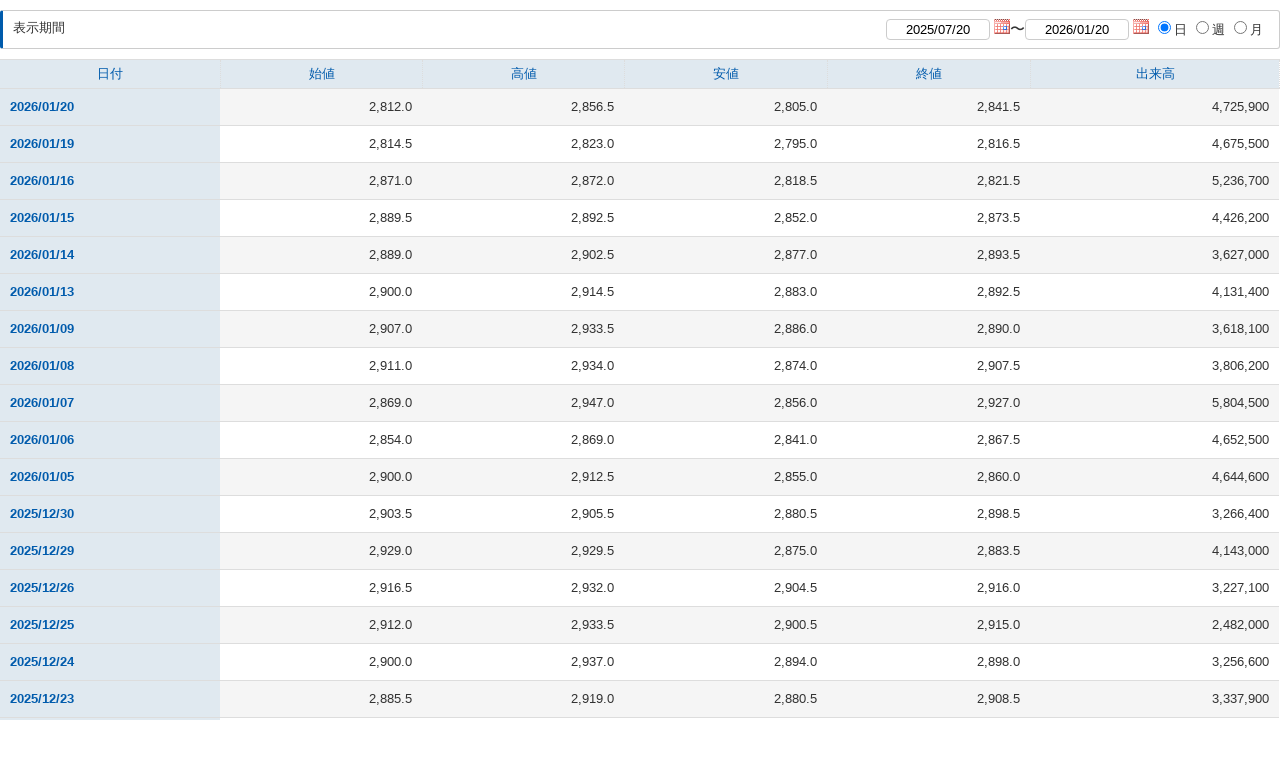

--- FILE ---
content_type: text/html; charset=utf-8
request_url: https://parts.stockweather.co.jp/stocks/ir/contents/4661_02/historical.aspx
body_size: 9813
content:
<!DOCTYPE html>

<html>

<head>
	<meta http-equiv="X-UA-Compatible" content="IE=9; IE=8; IE=7; IE=EDGE" />
	<meta http-equiv="Content-Type" content="text/html; charset=utf-8" />
	<meta http-equiv="Content-Language" content="ja" />
	<meta http-equiv="Content-Script-Type" content="text/javascript" />
	<meta http-equiv="Content-Style-Type" content="text/css" />
	<meta name="viewport" content="width=device-width,user-scalable=no,maximum-scale=1" />
	<link rel="stylesheet" media="print" type="text/css" href="css/printV2.css" />
	<link rel="stylesheet" media="all" type="text/css" href="css/colorV2.css" />
	<link rel="stylesheet" media="screen,tv" type="text/css" href="css/commonV2.css" />
	<link rel="stylesheet" media="screen,tv" type="text/css" href="css/styleV2.css" />
	<link rel="stylesheet" media="screen,tv" type="text/css" href="css/tabletV2.css" />
	<link rel="stylesheet" media="screen,tv" type="text/css" href="css/smartV2.css" />
	<!--[if lte IE 8]><link rel="stylesheet" media="screen,tv" type="text/css" href="css/styleIE8V2.css" /><![endif]-->
	<link rel="stylesheet" media="screen,tv" type="text/css" href="css/lang_ja.css" />
	<title>オリエンタルランド (4661) 時系列</title>
	<script language="javascript" type="text/javascript" src="../../parts/js/jquery-1.7.1.js"></script>
	<script language="javascript" type="text/javascript" src="../../parts/js/controlBtn.js"></script>
	<script language="javascript" type="text/javascript" src="../../parts/js/accordion.js"></script>
	<script language="javascript" type="text/javascript" src="../../parts/js/ui/jquery.ui.core.js"></script>
	<script language="javascript" type="text/javascript" src="../../parts/js/ui/jquery.ui.widget.js"></script>
	<script language="javascript" type="text/javascript" src="../../parts/js/ui/jquery.ui.datepicker.js"></script>
	<link rel="stylesheet" href="../../parts/js/ui-themes/base/jquery.ui.all.css">
	<script language="javascript" type="text/javascript">
		$(function(){
			$("#toggle").click(function(){
				$("#contentsmainNavi").slideToggle();
				return false;
			});
			$(window).resize(function(){
				var win = $(window).width();
				var p = 599;
				if(win > p){
					$("#contentsmainNavi").show();
				} else {
					$("#contentsmainNavi").hide();
				}
			});
			$.datepicker.setDefaults( $.datepicker.regional[ "ja" ] );
			$(".datepicker").datepicker({
				dateFormat: 'yy/mm/dd',
				changeMonth: true,
				changeYear: true,
				minDate:'-10y',
				maxDate:'0d',
				showOn: 'both',
				buttonImageOnly: true,
				buttonImage: '../../parts/img/calendar.gif',
				//入力月名
				monthNamesShort: ['01','02','03','04','05','06','07','08','09','10','11','12'],
				beforeShow: function (input, inst) {
						$("#e").datepicker("option", "minDate", $("#s").val());
						$("#s").datepicker("option", "maxDate", $("#e").val());
						$("#s").datepicker("option", "minDate", "2006/01/01");
				},
				onSelect: function (dateText, inst) {
					setPage(0);
				}
			});


			function setPage(tgtpage){
				var url = "./historical.aspx?cmd=json";
				url += "&s=" + $("#s").val();
				url += "&e=" + $("#e").val();
				var tmpType = 0;
				if($("#t_1").prop("checked")){
					tmpType = 1;
				}else if($("#t_2").prop("checked")){
					tmpType = 2;
				}
				url += "&t=" + tmpType;
				url += "&p=" + tgtpage;
				// alert(url);
				$.getJSON(url, function(data){
					$(".hist_table tbody").html(data.tbody);
					$(".page_link").html(data.page);
					$(".page_link span.link_page").click(function(){
						var tmpId = this.id;
						if(tmpId.length > 0){
							setPage(tmpId.substring(1));
						}
					});
				});
			}
			$("#s,#e").change(function(){
				setPage(0);
			});
			$("#t_0,#t_1,#t_2").click(function(){
				setPage(0);
			});
			$(".page_link span.link_page").click(function(){
				var tmpId = this.id;
				if(tmpId.length > 0){
					setPage(tmpId.substring(1));
				}
			});
		});
	</script>
	<script>
	</script>
	<style>
		.l_jp{display:inline;}
.l_en{display:none !important;}
.l_kr{display:none !important;}
.l_zn{display:none !important;}

		.highcharts-tooltip{visibility:hidden;}
	</style>
</head>

<body>

<div id="wrapper">

	

	<!--// contentsNavi //-->

	<!--// navi //-->

	<div id="container">

<!--// PC・タブレット表示用ここから //-->
		<div class="historicalInput">
			<div class="inputTL">
				<span class="l_jp">表示期間</span>
				<span class="l_en">Date of investment</span>
				<span class="l_kr">투자개시일</span>
				<span class="l_zn">投资开始日期</span>
			</div>
			<div class="inputTR"><table><col  /><thead><tr><th><input type="text" name="s" id="s" value="2025/07/20" class="date_cond datepicker historicalInputText" maxlength="10" />〜<input type="text" name="e" id="e" value="2026/01/20" class="date_cond datepicker historicalInputText" maxlength="10" />&nbsp;<label for="t_0"><input type="radio" value="0" name="t" id="t_0" checked="checked" />日</label>&nbsp;<label for="t_1"><input type="radio" value="1" name="t" id="t_1" />週</label>&nbsp;<label for="t_2"><input type="radio" value="2" name="t" id="t_2" />月</label>&nbsp;</th></tr></thead></table></div><div class="cf"></div></div><div class="historicalTable"><table class="hist_table"><col style="width:5em;" /><col span="5"><thead><tr><th>日付</th><th>始値</th><th>高値</th><th>安値</th><th>終値</th><th>出来高</th></tr></thead><tbody><tr class="odd"><th>2026/01/20</th><td>2,812.0</td><td>2,856.5</td><td>2,805.0</td><td>2,841.5</td><td>4,725,900</td></tr><tr class="even"><th>2026/01/19</th><td>2,814.5</td><td>2,823.0</td><td>2,795.0</td><td>2,816.5</td><td>4,675,500</td></tr><tr class="odd"><th>2026/01/16</th><td>2,871.0</td><td>2,872.0</td><td>2,818.5</td><td>2,821.5</td><td>5,236,700</td></tr><tr class="even"><th>2026/01/15</th><td>2,889.5</td><td>2,892.5</td><td>2,852.0</td><td>2,873.5</td><td>4,426,200</td></tr><tr class="odd"><th>2026/01/14</th><td>2,889.0</td><td>2,902.5</td><td>2,877.0</td><td>2,893.5</td><td>3,627,000</td></tr><tr class="even"><th>2026/01/13</th><td>2,900.0</td><td>2,914.5</td><td>2,883.0</td><td>2,892.5</td><td>4,131,400</td></tr><tr class="odd"><th>2026/01/09</th><td>2,907.0</td><td>2,933.5</td><td>2,886.0</td><td>2,890.0</td><td>3,618,100</td></tr><tr class="even"><th>2026/01/08</th><td>2,911.0</td><td>2,934.0</td><td>2,874.0</td><td>2,907.5</td><td>3,806,200</td></tr><tr class="odd"><th>2026/01/07</th><td>2,869.0</td><td>2,947.0</td><td>2,856.0</td><td>2,927.0</td><td>5,804,500</td></tr><tr class="even"><th>2026/01/06</th><td>2,854.0</td><td>2,869.0</td><td>2,841.0</td><td>2,867.5</td><td>4,652,500</td></tr><tr class="odd"><th>2026/01/05</th><td>2,900.0</td><td>2,912.5</td><td>2,855.0</td><td>2,860.0</td><td>4,644,600</td></tr><tr class="even"><th>2025/12/30</th><td>2,903.5</td><td>2,905.5</td><td>2,880.5</td><td>2,898.5</td><td>3,266,400</td></tr><tr class="odd"><th>2025/12/29</th><td>2,929.0</td><td>2,929.5</td><td>2,875.0</td><td>2,883.5</td><td>4,143,000</td></tr><tr class="even"><th>2025/12/26</th><td>2,916.5</td><td>2,932.0</td><td>2,904.5</td><td>2,916.0</td><td>3,227,100</td></tr><tr class="odd"><th>2025/12/25</th><td>2,912.0</td><td>2,933.5</td><td>2,900.5</td><td>2,915.0</td><td>2,482,000</td></tr><tr class="even"><th>2025/12/24</th><td>2,900.0</td><td>2,937.0</td><td>2,894.0</td><td>2,898.0</td><td>3,256,600</td></tr><tr class="odd"><th>2025/12/23</th><td>2,885.5</td><td>2,919.0</td><td>2,880.5</td><td>2,908.5</td><td>3,337,900</td></tr><tr class="even"><th>2025/12/22</th><td>2,890.0</td><td>2,913.5</td><td>2,857.5</td><td>2,882.0</td><td>4,002,000</td></tr><tr class="odd"><th>2025/12/19</th><td>2,850.0</td><td>2,869.0</td><td>2,833.5</td><td>2,864.5</td><td>4,730,600</td></tr><tr class="even"><th>2025/12/18</th><td>2,838.0</td><td>2,863.5</td><td>2,830.0</td><td>2,854.5</td><td>3,352,900</td></tr></tbody></table></div><div class="page_link historicalTablePagelink"><span id="i0" class="active_page">1</span> <span id="i1" class="link_page">2</span> <span id="i2" class="link_page">3</span> <span id="i3" class="link_page">4</span> <span class="none_page">...</span> <span id="i6" class="link_page">7</span> </div>
<!--// PC・タブレット表示用ここまで //-->

		<div id="footer">
			<div class="realtime" style="margin-bottom:10px; border-bottom:1px #aaa dotted;">
				<span class="l_jp">リアルタイム株価情報提供：ストックウェザー株式会社&nbsp;&nbsp;&nbsp;&nbsp;<a href="/stocks/ir/contents/guide/disclaimer.html" target="_blank" style="text-decoration: underline;">免責事項はこちら&gt;&gt;</a></span>
				<span class="l_en">Real-Time Stock Price Information (Trading Volume is delayed by 15 minutes): provided by StockWeather.com Inc.&nbsp;&nbsp;&nbsp;&nbsp;<a href="/stocks/ir/contents/guide/disclaimer_en.html" target="_blank" style="text-decoration: underline;">Disclaimer&gt;&gt;</a></span>
				<span class="l_kr">Real-Time Stock Price Information (Trading Volume is delayed by 15 minutes): provided by StockWeather.com Inc.&nbsp;&nbsp;&nbsp;&nbsp;<a href="/stocks/ir/contents/guide/disclaimer_en.html" target="_blank" style="text-decoration: underline;">Disclaimer&gt;&gt;</a></span>
				<span class="l_zn">Real-Time Stock Price Information (Trading Volume is delayed by 15 minutes): provided by StockWeather.com Inc.&nbsp;&nbsp;&nbsp;&nbsp;<a href="/stocks/ir/contents/guide/disclaimer_en.html" target="_blank" style="text-decoration: underline;">Disclaimer&gt;&gt;</a></span>
			</div>
			<div class="copyright">Copyright&copy; StockWeather.com Inc. All rights reserved.</div>
		</div><!--// footer //-->

	</div>

</div>

</body>

</html>

--- FILE ---
content_type: text/css
request_url: https://parts.stockweather.co.jp/stocks/ir/contents/4661_02/css/colorV2.css
body_size: 8668
content:
@charset "utf-8";

/* メインナビゲーション */
#contentsNavi {
	background: #eee;
}
ul#contentsmainNavi li a {
	text-shadow: 1px 1px 0px #fff;
	color: #666;
	background: #eee;
}
ul#contentsmainNavi li a:hover {
	color: #005bac;
}
ul#contentsmainNavi li a.naviCur {
	text-shadow: 1px 1px 0px #555;
	color: #fff;
	background-color: #005bac;
}
#toggle {
	background: #005bac;
}
#toggle a {
	border-bottom: 1px solid #fff;
}
#toggle:before {
	background: #fff;
}
#toggle a:before,
#toggle a:after {
	background: #005bac;
}
ul#contentsmainNavi li {
	border-bottom: 1px #fff solid;
}



/* コンテンツタイトル（印刷用） */
.contentsTitle {
	border-left: 3px solid #005bac;
}



/* 操作ボタン関連 */
.navi {
	background: #eee;
}
ul.mainNavi li a {
	text-shadow: 1px 1px 0px #fff;
	color: #666;
	background: #eee;
}
ul.mainNavi li a:hover {
	color: #005bac;
}
ul.mainNavi li a.naviCur {
	text-shadow: 1px 1px 0px #555;
	color: #fff;
	background: #005bac url("../img/naviCur.png") bottom center no-repeat;
}
ul.mainNavi li.term a.naviCur,
ul.mainNavi li.term5 a.naviCur {
	text-shadow: 1px 1px 0px #555;
	color: #fff;
	background: #005bac url("../img/naviCurTop.png") top center no-repeat!important;
}
ul.mainNavi li .d5MA { /* 5日移動平均線 */
	color: #fa7860;
}
ul.mainNavi li .d25MA { /* 25日移動平均線 */
	color: #4aa74e;
}
ul.mainNavi li .Nikkei225 { /* 日経225 */
	color: #af1515;
}
ul.mainNavi li .TOPIX { /* TOPIX */
	color: #5a7800;
}
.naviymd { /* チャート期間指定 */
	background: #eee;
}
.YMDInput { /* チャート期間指定 */
}
.YMDInputText { /* チャート期間指定 */
	border: 1px solid #ccc;
}



/* 四本値他数値関連 */
.stockBoard,
.stockBoardSp,
.stockBoard2Sp {
	color: #666;
	background: #f2f2f2;
}
.stockBoardLeft {
	background: #f2f2f2;
}
.stockBoardRight {
	background: #f2f2f2;
}
.stockPriceWrapR ul li {
	border-left: 1px solid #ddd;
}
ul.stockPriceWrap li.stockPrice {
	color: #005bac;
}
.stockPriceWrapR ul li span.stockData,
.stockPriceWrapSp ul li span.stockData {
	color: #005bac;
}
.stockPriceWrapR .stockTitle,
.stockPriceWrapSp .stockTitle { /* 追加（個別対応） */
	color: #666;
}
.stockChange {
	color: #666;
}
.priceUp {
	color: #666;
}
.priceDown {
	color: #666;
}
.priceEven {
	color: #666;
}



/* チャートツールチップ色 */
.chartPrice .stockTitle { /* 項目名 */
	color: #666;
}
.chartPrice .stockTitle.meigara { /* 項目名（指数比較-銘柄名） */
	color: #666;
}
.chartPrice .stockTitle.Nikkei225 { /* 項目名（指数比較-日経225） */
	color: #666;
}
.chartPrice .stockTitle.TOPIX { /* 項目名（指数比較-TOPIX） */
	color: #666;
}
#sp_chartPriceD .stockData,
#pc_chartPriceD .stockData { /* 年月日 */
	color: #005bac;
}
.chartPrice .stockData { /* 数値 */
	color: #005bac;
}
.chartPrice .stockData.meigara { /* 数値（指数比較-銘柄名） */
	color: #005bac;
}
.chartPrice .stockData.Nikkei225 { /* 数値（指数比較-日経225） */
	color: #af1515;
}
.chartPrice .stockData.TOPIX { /* 数値（指数比較-TOPIX） */
	color: #5a7800;
}



/* 適時開示リスト */
.disclosureWrap .title {
	text-shadow: 1px 1px 0px #555;
	color: #fff;
	background: #005bac;
}
.disclosureWrap .child {
	background: #fff;
}
.disclosureList {
	color: #666;
}
.disclosureList table tr {
	border-bottom: #ccc 1px dotted;
}
.disclosureList table th {
	border-bottom: #ccc 1px dotted;
}
.disclosureList table td {
	border-bottom: #ccc 1px dotted;
}
.disclosureList a:hover {
	color: #005bac;
}



/* 詳細情報 */
.stockBoardAccordion .title {
	text-shadow: 1px 1px 0px #555;
	color: #fff;
	background: #005bac;
}
.stockBoardSub {
	color: #666;
}
.stockPriceSubWrap ul li,
.stockPriceSubWrapSp ul li {
	background: #f2f2f2;
}
.stockPriceSubWrap ul li span.stockData,
.stockPriceSubWrapSp ul li span.stockData {
	color: #005bac;
}
.stockBoardSubText p {
	color: #777;
}
.stockBoardAccordion .stockBoardSubText a {
	color: #777;
}



/* 財務他コンテンツ */
#transition {
	color: #333;
}
.transitionTitle .transitionTitleText,
.transitionTitle_en .transitionTitleText {
	border-left: 3px solid #224392;
}
.transitionTitle .switch li a.switch10,
.transitionTitle .switch li a.switch20,
.transitionTitle_en .switch li a.switch10,
.transitionTitle_en .switch li a.switch20 {
	color: #333;
}
.transitionTitle .switch li a.switch11,
.transitionTitle .switch li a.switch21,
.transitionTitle_en .switch li a.switch11,
.transitionTitle_en .switch li a.switch21 {
	color: #fff;
}



/* 配当表形式 */
.transitionTable table thead tr th {
	background: #5f647b;
}
.transitionTable table tbody tr th {
	background: #5f647b;
}
.transitionTable table tbody tr.total {
	background: #5f647b;
}



/* 投資計算機（入力枠） */
.simulationInput li {
	border-left: 3px solid #5f647b; /* 入力枠左部線色 */
	border-right: 1px solid #ccc;
	border-top: 1px solid #ccc;
	border-bottom: 1px solid #ccc;
}
.simulationInput .border {
	border-bottom: 1px solid #eee;
}
.simulationInputText {
	border: 1px solid #ccc;
}
.simulationInput select {
	border: 1px solid #ccc;
}
input.formSubmitS { /* データ表示ボタン */
	color: #fff;
	text-shadow: 1px 1px 0px #000;
	border: 1px solid #555;
	background: #5f647b;
}
input.formResetS { /* リセットボタン */
	color: #fff;
	text-shadow: 1px 1px 0px #000;
	border: 1px solid #555;
	background: #6b6b6b;
}



/* 投資計算機（結果1） */
.result1Wrapper ul li {
	border-left: 1px solid #ccc;
	border-right: 1px solid #ccc;
	border-bottom: 1px solid #ccc;
}
.resultRed { /* 評価損益 */
	border-top: 3px solid #ea545d;
	background: #fff;
}
.resultBlue { /* 投資開始株価／投資終了株価／投資株式数 */
	border-top: 3px solid #5f647b;
	background: #fff;
}
.resultTitle {
	border-bottom: 1px solid #ccc;
}



/* 投資計算機（結果2） */
.result2Wrapper ul li {
	border-left: 1px solid #ccc;
	border-right: 1px solid #ccc;
	border-bottom: 1px solid #ccc;
}
.result2Gray {
	border-top: 3px solid #777; /* タイトル上部線色 */
	background: #fff; /* タイトル背景色 */
}
.result2Table table thead tr th {
	color: #5f647b; /* 項目名文字色 */
	border-top: 1px solid #ccc;
	border-bottom: 1px solid #ccc;
	border-right: 1px dotted #ccc;
	background: #daf3ff; /* 項目名背景色 */
}
.result2Table table tbody tr th {
	color: #5f647b; /* 項目名文字色 */
	border-top: 1px solid #ccc;
	border-bottom: 1px solid #ccc;
	background: #daf3ff; /* 項目名背景色 */
}
.result2Table table tbody tr td {
	color: #333; /* 表組み内文字色 */
	border-top: 1px solid #ccc;
	border-bottom: 1px solid #ccc;
}
.result2Table table tbody tr.even {
	background: #fff; /* 表組み背景色 */
}
.result2Table table tbody tr.odd {
	background: #f9f9f9; /* 表組み背景色 */
}
.result2R .result2Table table tbody tr th.high {
	color: #99263c; /* 高値文字色 */
	background: #faf5f1; /* 高値背景色 */
}
.result2R .result2Table table tbody tr th.low {
	color: #0d7726; /* 安値文字色 */
	background: #eef8f1; /* 安値背景色 */
}
.result2R .result2Table table tbody .priceUp {
	color: #e25009; /* 期間高安比文字色 */

}
.result2R .result2Table table tbody .priceDown {
	color: #2583bf; /* 期間高安比文字色 */

}



/* 投資計算機（投資金額・投資株式数 非活性対応） */
#vu span,
#vp span {
	border: 1px solid #ccc;
	background: #ddd;
}



/* 時系列 */
.historicalInput {
	border-left: 3px solid #005bac; /* 入力枠左部線色 */
	border-right: 1px solid #ccc;
	border-top: 1px solid #ccc;
	border-bottom: 1px solid #ccc;
}
.historicalInputText {
	border: 1px solid #ccc;
}
.historicalTablePagelink span {
	border: 1px solid #ccc;
}
.historicalTable table thead tr th {
	color: #005bac;
	background: #e0e9f0;
}
.historicalTable table tbody tr th {
	color: #005bac!important;
	font-weight: bold;
	background: #e0e9f0;
}
.historicalTable table tbody tr td {
	color: #333;
}
.historicalTable table tbody tr.even {
	background: #fff;
}
.historicalTable table tbody tr.odd {
	background: #f5f5f5;
}
.historicalTable table tbody tr.total {
	background: #e0e9f0;
}



/* フッタ */
#footer {
	color: #777;
}
.copyrightsw {
	color: #999;
	border-bottom: 1px solid #eee;
}


--- FILE ---
content_type: text/css
request_url: https://parts.stockweather.co.jp/stocks/ir/contents/4661_02/css/commonV2.css
body_size: 9422
content:
@charset "utf-8";

/* 64bit Firefox対応 Arial Black */
@font-face{
	font-family: 'Arial Black';
	font-style: normal;
	font-weight: 400;
	src: local('Arial Black'), url('ariblk_0.ttf') format('ttf');
}



/* 初期リセット */
html, body, div, span, applet, object, iframe, h1, h2,
h3, h4, h5, h6, p, blockquote, pre,
a, abbr, acronym, address, big, cite,
code, del, dfn, em, font, img, ins, kbd, q, s, samp,
small, strike, strong,
sub, sup, tt, var, dl, dt, dd, ol, ul, li, fieldset, form, label, legend,
table,
caption, tbody, tfoot, thead, tr, th, td, figure {
	margin: 0;
	padding: 0;
	border: 0;
	outline: 0;
	font-size: 100%;
	font-family: inherit;
	font-weight: normal;
	font-style: normal;
	line-height: 100%;
	vertical-align: baseline;
}
article, aside, details, figcaption, figure, footer, header, hgroup,
menu, nav, section {
	display: block;
}
* {
	letter-spacing: 0;
}



/* IE7用のおまじない */
ul {
	list-style: none;
}



/* アンカー設定 */
a, a:visited {
	color: #4d4d4d;
	text-decoration: none;
	-moz-transition: color 0.3s linear;
	-webkit-transition: color 0.3s linear;
	-o-transition: color 0.3s linear;
}
a:hover, a:active {
	color: #4d4d4d;
	text-decoration: none;
}
a:active, a:focus {
	outline: 0 none;
}



/* HTML・BODY設定 */
html,
body {
	margin: 0;
	padding: 0;
	background: #fff;
	font-size: 12px;
	line-height: 100%;
	color: #333;
	-webkit-text-size-adjust: 100%;
}



/* CLEAR FIX設定 */
.cf:after {
	content: "";
	display: block;
	clear: both;
}



/* FLOAT設定 */
.floatL { float: left; }
.floatR { float: right; }



/* MARGIN設定 */
.mgT05 { margin-top: 5px; }
.mgT10 { margin-top: 10px; }
.mgT15 { margin-top: 15px; }
.mgT20 { margin-top: 20px; }
.mgB05 { margin-bottom: 5px; }
.mgB10 { margin-bottom: 10px; }
.mgB15 { margin-bottom: 15px; }
.mgB20 { margin-bottom: 20px; }
.mgL05 { margin-left: 5px; }
.mgL10 { margin-left: 10px; }
.mgL15 { margin-left: 15px; }
.mgL20 { margin-left: 20px; }
.mgL30 { margin-left: 30px; }
.mgL40 { margin-left: 40px; }
.mgL50 { margin-left: 50px; }
.mgR05 { margin-right: 5px; }
.mgR10 { margin-right: 10px; }
.mgR15 { margin-right: 15px; }
.mgR20 { margin-right: 20px; }
.mgR30 { margin-right: 30px; }
.mgR40 { margin-right: 40px; }
.mgR50 { margin-right: 50px; }



/* PADDING設定 */
.pdL20 { padding-left: 20px; }
.pdR20 { padding-right: 20px; }



/* ボーダーライン設定 */
.lineRGray { border-right: 1px #eee solid; }



/* ボールド設定 */
.bold { font-weight: bold; }



/* 全デバイス共用レイアウト */

/* 画像表示 */
img {
	max-width: 100%;
	height: auto;
	width /***/:auto;　
}



/* コンテンツ枠 */
#wrapper {
	margin: 0 auto;
	padding: 0;
	width: 100%;
}
#container {
	position: absolute;
	width: 100%;
	background: #fff;
}



/* コンテンツタイトル（印刷用） */
.contentsTitle {
	display: none;
}



/* メインナビゲーション */
#contentsNavi {
	margin: 0;
	padding: 0;
	width: 100%;
	/* background: ; */
}
ul#contentsmainNavi li {
	margin: 0;
	padding: 0;
	background: #fff;
}
ul#contentsmainNavi li a {
	display: block;
	margin: 0;
	text-decoration: none;
	text-shadow: 1px 1px 0px #fff;
	/* color: ; */
	/* background: ; */
}
ul#contentsmainNavi li a.naviCur {
	display: block;
	margin: 0;
	padding: 0 10px;
	height: 40px;
	font-size: 14px;
	line-height: 38px;
	text-decoration: none;
	/* text-shadow: ; */
	/* color: ; */
	/* background: ; */
}



/* 操作ボタン関連 */
.navi {
	margin: 0;
	padding: 0;
	width: 100%;
	height: 30px;
	/* background: ; */
}
ul.mainNavi {
	margin: 0;
	padding: 0;
	width: 100%;
	list-style: none;
	text-align: left;
}
ul.mainNavi li {
	position: relative;
	float: left;
	margin: 0;
	padding: 0;
	width: 50%;
	height: 30px;
	background: #fff;
}
ul.mainNavi li.term {
	width: 16.6%;
	width: -webkit-calc(100% / 6);
	width: calc(100% / 6);
	height: 30px;
}
*::-ms-backdrop, ul.mainNavi li.term {
	width: 16.6%; /* IE11 */
}
ul.mainNavi li.term5 {
	width: 20%;
	width: -webkit-calc(100% / 5);
	width: calc(100% / 5);
	height: 30px;
}
ul.mainNavi li.type {
	width: 25%;
	width: -webkit-calc(100% / 4);
	width: calc(100% / 4);
	height: 30px;
}
ul.mainNavi li.type2 {
	width: 50%;
	width: -webkit-calc(100% / 2);
	width: calc(100% / 2);
	height: 30px;
}
*::-ms-backdrop, ul.mainNavi li.type2 {
	width: 50%; /* IE11 */
}
ul.mainNavi li.type3 {
	width: 33.3%;
	width: -webkit-calc(100% / 3);
	width: calc(100% / 3);
	height: 30px;
}
*::-ms-backdrop, ul.mainNavi li.type3 {
	width: 33.3%; /* IE11 */
}
ul.mainNavi li.type5 {
	width: 20%;
	width: -webkit-calc(100% / 5);
	width: calc(100% / 5);
	height: 30px;
}
*::-ms-backdrop, ul.mainNavi li.type5 {
	width: 20%; /* IE11 */
}
ul.mainNavi li a {
	display: block;
	margin: 0;
	padding: 0 2px;
	height: 30px;
	/* font-size: ; */
	/* line-height: ; */
	text-align: center;
	text-decoration: none;
	/* text-shadow: ; */
	/* color: ; */
	/* background: ; */
}
ul.mainNavi li a:hover {
	/* color: ; */
}
ul.mainNavi li a.naviCur {
	display: block;
	margin: 0;
	padding: 0 2px;
	height: 30px;
	/* font-size: ; */
	/* line-height: ; */
	text-decoration: none;
	/* text-shadow: ; */
	/* color: ; */
	/* background: ; */
}



/* チャート表示範囲 */
.naviymd {
	margin-top: 1px;
	padding: 0;
	width: 100%;
	height: 60px;
	/* background: ; */
}



/* 四本値関連 */
.stockBoard,
.stockBoardSp,
.stockBoard2Sp {
	position: relative;
	margin: 5px 0 0 0;
	padding: 0;
	width: 100%;
	/* color: ; */
	/* background: ; */
}
.stockBoardLeft {
	position: absolute;
	top: 0;
	left: 0;
	margin: 0;
	padding: 5px 0 5px 5px;
	text-align: left;
}
.stockBoardRight {
	position: absolute;
	top: 0;
	right: 0;
	margin: 0;
	padding: 0;
	text-align: right;
}
.stockPriceWrap {
	margin: 0;
	padding: 0;
}
ul.stockPriceWrap li {
	margin: 0;
	padding: 0;
}
ul.stockPriceWrap li.stockPrice {
	margin-top: 5px;
	/* color: ; */
}
.stockPriceWrapR {
	margin: 0;
	padding: 0;
	width: 100%;
	text-align: right;
}
.stockPriceWrapR ul,
.stockPriceWrapSp ul {
	margin: 0;
	padding: 0;
}
.stockPriceWrapR ul li,
.stockPriceWrapSp ul li {
	float: left;
	position: relative;
}
.stockPriceWrapR ul li span.stockTitle {
	display: block;
	position: absolute;
}
.stockPriceWrapSp ul li span.stockTitle {
	display: block;
	position: relative;
}
.stockPriceWrapR ul li span.stockData {
	display: block;
	position: absolute;
	margin-top: 5px;
	/* color: ; */
}
.stockPriceWrapSp ul li span.stockData {
	display: block;
	position: relative;
	/* color: ; */
}



/* チャート */
#chart,
#chartSp {
	margin-top: 10px;
	width: 100%;
}
.chartPrice {
	margin: 10px 0 0 0;
	padding: 0;
	width: 100%;
}
.chartPrice ul {
	margin: 0;
	padding: 0;
}
.chartPrice li {
	float: left;
	position: relative;
	margin: 0 10px 5px 0;
	padding: 0;
}
.chartPrice .stockData {
	margin-left: 5px;
}



/* 適時開示リスト */
.disclosureWrap {
	margin-top: 10px;
}
.disclosureWrap .title {
	display: block;
	position: relative;
	margin: 1px 0 0;
	padding: 10px;
	/* text-shadow: ; */
	/* color: ; */
	/* background: ; */
}
.disclosureWrap .child {
	display: block;
	margin: 0;
	padding: 0;
	/* background: ; */
}
.disclosureList {
	position: relative;
	overflow-y: scroll;
	transform: translateZ(0);
	margin: 0;
	padding: 0;
	width: 100%;
	height: 80px;
	/* color: ; */
}
.disclosureList table {
	margin: 0;
	padding: 0;
	width: 100%;
}
.disclosureList table tr {
	margin: 0;
	padding: 0;
	font-size: 12px;
	line-height: 16px;
	/* border-bottom: ; */
}
.disclosureList table th {
	margin: 0;
	width: 10px;
	white-space: nowrap;
	/* border-bottom: ; */
}
.disclosureList table td {
	margin: 0;
	/* border-bottom: ; */
}
.disclosureList a:hover {
	/* color: ; */
}



/* 詳細情報 */
.stockBoardAccordion {
	margin-top: 10px;
}
.stockBoardAccordion a {
	display: block;
}
.stockBoardAccordion .child {
	display: block;
	margin: 0 0 -1px;
	padding: 0;
	background: #fff;
}
.stockBoardAccordion .title {
	display: block;
	position: relative;
	margin: 1px 0 0;
	padding: 10px;
	text-decoration: none;
	/* text-shadow: ; */
	/* color: ; */
	/* background: ; */
}
.stockBoardSub {
	position: relative;
	margin: 0;
	padding: 0;
	width: 100%;
	height: 55px;
	/* color: ; */
}
.stockPriceSubWrap,
.stockPriceSubWrapSp {
	margin: 0;
	padding: 0;
	width: 100%;
	text-align: right;
}
.stockPriceSubWrap ul,
.stockPriceSubWrapSp ul {
	margin: 0;
	padding: 0;
}
.stockPriceSubWrap ul li,
.stockPriceSubWrapSp ul li {
	float: left;
	position: relative;
	padding: 0;
	/* background: ; */
}
.stockPriceSubWrap ul li span.stockTitle,
.stockPriceSubWrapSp ul li span.stockTitle {
	display: block;
	position: absolute;
	top: 5px;
	right: 5px;
}
.stockPriceSubWrap ul li span.stockData,
.stockPriceSubWrapSp ul li span.stockData {
	display: block;
	position: absolute;
	bottom: 5px;
	right: 5px;
	margin-top: 5px;
	font-size: 14px;
	line-height: 14px;
	/* color: ; */
}
.stockBoardSubText .l_jp p {
	margin-left: 1em;
	text-indent: -1em;
}
.stockBoardAccordion .stockBoardSubText a {
	display: inline;
	text-decoration: underline;
}






/* フッタ */
#footer {
	margin: 15px 0 0 0;
	padding: 0;
	/* color: ; */
}
.copyrightsw {
	padding: 0;
	font-size: 12px;
	line-height: 18px;
	/* color: ; */
	/* border-bottom: ; */
}
.realtime {
	padding: 6px 0;
	font-size: 11px;
}
.notice {
	padding: 5px 0 10px;
	font-size: 10px;
	line-height: 15px;
}
.copyright {
	text-align: right;
	font-size: 10px;
}

/*
.highcharts-tooltip{
	visibility:hidden;
}
*/


--- FILE ---
content_type: text/css
request_url: https://parts.stockweather.co.jp/stocks/ir/contents/4661_02/css/styleV2.css
body_size: 18821
content:
@charset "utf-8";

@media screen and (min-width: 769px){



/* メインナビゲーション */
	#toggle {
		display: none;
	}
	#contentsNavi { /* common */
		height: 40px;
	}
	ul#contentsmainNavi {
		margin: 0;
		padding: 0;
		width: 100%;
		list-style: none;
		text-align: left;
	}
	ul#contentsmainNavi li { /* common */
		position: relative;
		float: left;
		width:50%; /* チャート・投資計算機の2つのみ */
		height: 40px;
	}
	*::-ms-backdrop, ul#contentsmainNavi li {
		width: 50%; /* IE11 */
	}
	ul#contentsmainNavi li a { /* common */
		padding: 0 10px;
		height: 40px;
		font-size: 14px;
		line-height: 38px;
		text-align: center;
	}
	ul#contentsmainNavi li a.naviCur {
		display: block;
		margin: 0;
		padding: 0 10px;
		height: 40px;
		font-size: 14px;
		line-height: 38px;
		background-image: url("../img/naviCur.png");
		background-repeat: no-repeat;
		background-position: bottom center;
	}
	ul#contentsmainNavi li.en a {
		font-size: 12px;
		line-height: 38px;
	}
	ul#contentsmainNavi li.en a.naviCur {
		font-size: 12px;
		line-height: 38px;
	}



/* 操作ボタン関連 */
	ul.mainNavi li a { /* common */
		font-size: 13px;
		line-height: 30px;
	}
	ul.mainNavi li a.naviCur { /* common */
		font-size: 13px;
		line-height: 30px;
	}
	.d5MA,
	.d25MA,
	.Nikkei225,
	.TOPIX {
		font-size: 9px;
	}



/* 四本値関連 */
	.stockBoardSp { /* common */
		display: none;
	}
	.stockBoard2Sp { /* common */
		display: none;
	}
	.stockBoard { /* common */
		display: block;
		height: 90px;
	}
	ul.stockPriceWrap li.stockTime {
		font-size: 12px;
		line-height: 12px;
	}
	ul.stockPriceWrap li.stockPrice { /* common */
		font-family: "Arial Black", arial-black, "Arial Bold", arial-bold, Verdana-Bold, "メイリオ", Meiryo, "ＭＳ Ｐゴシック", "MS PGothic", "ヒラギノ角ゴ Pro W3", "Hiragino Kaku Gothic Pro W3", Osaka, sans-serif;
		font-size: 37px;
		line-height: 37px;
	}
	ul.stockPriceWrap li.stockChange {
		margin-top: 10px;
		font-size: 16px;
	}
	.stockPriceWrapR ul li { /* common */
		width: 115px;
		height: 90px;
		font-size: 14px;
		line-height: 14px;
		/* border-left: ; */
	}
	.stockPriceWrapR ul li span.stockTitle { /* common */
		top: 15px;
		right: 5px;
	}
	.stockPriceWrapR ul li span.stockData { /* common */
		bottom: 15px;
		right: 5px;
		font-size: 16px;
		line-height: 16px;
	}



/* チャート期間指定 */
	.naviymd {
		height: 32px;
	}
	.YMDInput .YMDInputText {
		margin: 6px 0 6px 0;
		padding: 0 1px;
		width: 100px;
		height: 19px;
		font-size: 13px;
		line-height: 19px;
		text-align: center;
		/* border: ; */
		border-radius: 4px;
		-webkit-border-radius: 4px;
		-moz-border-radius: 4px;
	}
	.YMDInput  label {
		font-size: 13px;
	}



/* チャート */
	#chartSp { /* common */
		display: none;
	}
	#chart { /* common */
		display: block;
		height__: 400px;
	}
	.chartPrice .stockTitle {
		font-size: 12px;
		line-height: 12px;
	}
	.chartPrice .stockData { /* common */
		font-size: 14px;
		line-height: 14px;
	}
	#chart_pc {
		margin-bottom: 20px;
		width: 100%;
		height: 380px;
	}
	#chart_sp {
		margin-bottom: 20px;
		width: 100%;
		height: 280px;
	}



/* 適時開示リスト */
	.disclosureWrap .title { /* common */
		font-size: 13px;
	}
	.disclosureList table tr { /* common */
		font-size: 12px;
		line-height: 16px;
	}
	.disclosureList table tr,
	.disclosureList table th,
	.disclosureList table td { /* common */
		padding: 2px 10px;
		font-size: 12px;
		line-height: 16px;
	}



/* 詳細情報 */
	.stockBoardAccordion .title { /* common */
		font-size: 13px;
	}
	.stockPriceSubWrapSp { /* common */
		display: none;
	}
	.stockPriceSubWrap { /* common */
		display: block;
	}
	.stockPriceSubWrap ul li { /* common */
		margin-top: 5px;
		width: 25%;
		height: 45px;
		font-size: 12px;
		line-height: 12px;
	}
	.stockPriceSubWrap ul li span.stockTitle small {
		font-size: 11px;
	}
	.stockPriceSubWrap ul li span.stockData { /* common */
		font-size: 14px;
		line-height: 14px;
	}
	.stockPriceSubWrap ul li span.stockData small {
		font-size: 12px;
	}
	.stockBoardSubText {
		margin-top: 10px;
	}
	.stockBoardSubText p { /* common */
		font-size: 12px;
		line-height: 16px;
	}



/* 配当グラフ */
	#transition {
		position: relative;
		margin-top: 10px;
		padding: 0;
		width: 100%;
		color: #555;
	}
	.transitionSwitch {
		float: right;
		margin: 0;
		padding: 0;
	}
	.transitionSwitch ul {
		margin: 5px 10px 5px 0;
		padding: 0;
		height: 30px;
	}
	.transitionSwitch li {
		float: left;
		width: 120px;
		height: 30px;
	}
	.transitionSwitch li a {
		display: block;
		cursor: pointer;
		padding: 0 0 0 35px;
		width: 85px;
		height: 30px;
		font-size: 12px;
		line-height: 30px;
	}
	.transitionSwitch li a.switch10 {
		color: #333;
		text-decoration: none;
		text-shadow: 1px 1px 0px #fff;
		background: url("../img/switchBtn10.png") no-repeat;
	}
	.transitionSwitch li a.switch11 {
		color: #fff;
		text-decoration: none;
		text-shadow: 1px 1px 0px #555;
		background: url("../img/switchBtn11.png") no-repeat;
	}
	.transitionSwitch li a.switch20 {
		color: #333;
		text-decoration: none;
		text-shadow: 1px 1px 0px #fff;
		background: url("../img/switchBtn20.png") no-repeat;
	}
	.transitionSwitch li a.switch21 {
		color: #fff;
		text-decoration: none;
		text-shadow: 1px 1px 0px #555;
		background: url("../img/switchBtn21.png") no-repeat;
	}



/* 配当グラフ枠 */
	#mychart {
		clear: both;
		margin: 10px 0 0 0;
		width: 100%;
		height: 380px;
		/* font-family: "メイリオ", Meiryo, "ＭＳ Ｐゴシック", "MS PGothic", "ヒラギノ角ゴ Pro W3", "Hiragino Kaku Gothic Pro W3", Osaka, sans-serif; */
		font-size: 16px;
	}



/* 配当グラフツールチップ */
	.tooltip {
		padding: 5px;
		line-height: 16px;
		text-align: center;
		background: #fff;
	}
	.tooltip span {
		font-size: 13px;
		font-weight: bold;
	}
	.tooltip small {
		font-size: 13px;
		color: #333;
	}



/* 配当グラフ操作 */
	.controls {
		margin: 20px auto 0 auto;
		text-align: center;
	}
	.controls ul {
		margin: 0 auto;
		display: block;
		list-style-type: none;
	}
	.controls li {
		float: left;
		margin: 0 5px;
		margin-bottom: 5px;
		/* width: 25%; */
		/*　height: 24px;　*/
		/* background: url("../img/controlBtn.png") repeat-x right; */
	}
	.controls li label {
		display: block;
		cursor: pointer;
		/* padding: 0 10px 0 20px; */
		/*　height: 24px;　*/
		font-size: 12px;
		/*　line-height: 24px;　*/
	}
	.controls li label span {
		font-size: 9px;
	}
	.controls li input {
		/*display: none; */
	}



/* 配当表形式 */
	.transitionTable {
		clear: both;
		margin: 10px 10px 0 10px;
	}
	.transitionTable .transitionTableUnit {
		width: 100%;
		margin-bottom: 5px;
		text-align: right;
		font-size: 11px;
		line-height: 11px;
	}
	.transitionTable table {
		width: 100%;
		clear: both;
		margin: 0;
		font-size: 12px;
		line-height: 12px;
		color: #555;
		text-overflow: ellipsis;
		border: medium none !important;
		border-collapse: collapse;
	}
	.transitionTable table tr th, td {
		vertical-align: middle;
	}
	.transitionTable table thead tr th {
		padding: 6px;
		font-size: 13px;
		line-height: 16px;
		color: #fff;
		text-align: center;
		/* white-space: nowrap; */ /* 20161213 削除 */
		border-top: 1px solid #ddd;
		border-bottom: 1px solid #ddd;
		border-right: 1px dotted #ddd;
		/* background: ; */
	}
	.transitionTable table thead tr th.theadLineNone {
		border-right: 0px;
	}
	.transitionTable table tbody tr th {
		padding: 0 10px;
		width: 200px; /* 20161213 追加 */
		height: 36px;
		font-size: 13px;
		line-height: 13px;
		text-align: left;
		color: #fff;
		border-top: 1px solid #ddd;
		border-bottom: 1px solid #ddd;
		/* background: ; */
	}
	.transitionTable table tbody tr td {
		padding: 5px 10px;
		/* width: 14%; */ /* 20161213 削除 */
		font-size: 13px;
		line-height: 18px;
		color: #333;
		text-align: right;
		border-top: 1px solid #ddd;
		border-bottom: 1px solid #ddd;
	}
	.transitionTable table thead tr th.unit,
	.transitionTable table tbody tr th.unit {
		/* width: 50px; */ /* 20161213 削除 */
		font-size: 12px;
		text-align: center;
		white-space: nowrap;
	}
	.transitionTable table tbody tr.even {
		background: #fff;
	}
	.transitionTable table tbody tr.odd {
		background: #f5f5f5;
	}
	.transitionTable table tbody tr.total {
		/* background: ; */
	}



/* 投資計算機（入力枠） */
	.simulationWrapper {
		margin: 10px auto 0 auto;
		padding: 0;
		width: 75%;
	}
	.simulationInput {
		float: left;
		margin: 0;
		padding: 0;
		width: 70%;
	}
	.simulationInput ul {
		margin: 0;
		padding: 0;
	}
	.simulationInput li {
		margin-bottom: 1px;
		padding: 0;
		color: #333;
		text-align: left;
		/* border-left: ; */
		/* border-right: ; */
		/* border-top: ; */
		/* border-bottom: ; */
		border-radius: 3px;
		-webkit-border-radius: 3px;
		-moz-border-radius: 3px;
		background: #fff;
	}
	.simulationInput .border {
		margin: 0 10px;
		/* border-bottom: ; */
	}
	.simulationInput .inputTL {
		float: left;
		margin-left: 10px;
		font-size: 13px;
		line-height: 33px;
	}
	.simulationInput .inputTL small {
		font-size: 13px;
	}
	.simulationInput .inputTR {
		float: right;
		margin-right: 10px;
		font-size: 15px;
		line-height: 24px;
	}
	.simulationInput .inputTR small {
		font-size: 13px;
	}
	.simulationInputText {
		margin: 6px 20px 6px 0;
		padding: 0 1px;
		width: 120px;
		height: 19px;
		/* font-family: "メイリオ", Meiryo, "ＭＳ Ｐゴシック", "MS PGothic", "ヒラギノ角ゴ Pro W3", "Hiragino Kaku Gothic Pro W3", Osaka, sans-serif; */
		font-size: 13px;
		line-height: 19px;
		text-align: center;
		/* border: ; */
		border-radius: 4px;
		-webkit-border-radius: 4px;
		-moz-border-radius: 4px;
	}
	.simulationInput select {
		margin-right: 5px;
		padding: 1px;
		width: 80px;
		height: 20px;
		/* font-family: "メイリオ", Meiryo, "ＭＳ Ｐゴシック", "MS PGothic", "ヒラギノ角ゴ Pro W3", "Hiragino Kaku Gothic Pro W3", Osaka, sans-serif; */
		font-size: 13px;
		line-height: 100%;
		/* border: ; */
	}
	.simulationSubmit {
		float: right;
		margin: 97px 0 0 2%;
		padding: 0;
		width: 28%;
	}
	input.formSubmitS {
		float: left;
		width: 49%;
		height: 40px;
		/* font-family: "メイリオ", Meiryo, "ＭＳ Ｐゴシック", "MS PGothic", "ヒラギノ角ゴ Pro W3", "Hiragino Kaku Gothic Pro W3", Osaka, sans-serif; */
		font-size: 13px;
		/* color: ; */
		/* text-shadow: ; */
		/* border: ; */
		border-radius: 5px;
		-webkit-border-radius: 5px;
		-moz-border-radius: 5px;
		/* background: ; */
	}
	input.formResetS {
		float: right;
		width: 49%;
		height: 40px;
		/* font-family: "メイリオ", Meiryo, "ＭＳ Ｐゴシック", "MS PGothic", "ヒラギノ角ゴ Pro W3", "Hiragino Kaku Gothic Pro W3", Osaka, sans-serif; */
		font-size: 13px;
		/* color: ; */
		/* text-shadow: ; */
		/* border: ; */
		border-radius: 5px;
		-webkit-border-radius: 5px;
		-moz-border-radius: 5px;
		/* background: ; */
	}



/* 投資計算機（結果1） */
	.result1Wrapper {
		margin: 25px auto 0 auto;
		padding: 0;
		width: 100%;
		text-align: left;
	}
	.result1Wrapper .resultUnit {
		margin: 0 1% 8px 1%;
		padding: 0;
		width: 98%;
		font-size: 13px;
		line-height: 13px;
		text-align: left;
	}
	.result1Wrapper .resultUnit span {
		font-size: 16px;
		font-weight: bold;
	}
	.result1Wrapper ul {
		margin: 0;
		padding: 0;
	}
	.result1Wrapper ul li {
		float: left;
		margin: 0 1%;
		padding: 0;
		width: 23%;
		color: #333;
		text-align: left;
		/* border-left: ; */
		/* border-right: ; */
		/* border-bottom: ; */
		border-radius: 3px;
		-webkit-border-radius: 3px;
		-moz-border-radius: 3px;
		box-sizing: border-box;
		-webkit-box-sizing: border-box;
		-moz-box-sizing: border-box;
	}
	.resultRed {
		/* border-top: ; */
		/* background: ; */
		text-align: center;
	}
	.resultBlue {
		/* border-top: ; */
		/* background: ; */
		text-align: center;
	}
	.resultTitle {
		margin-top: 3px;
		padding: 0;
		/* border-bottom: ; */
		font-size: 14px;
		line-height: 24px;
	}
	.resultNum {
		font-size: 28px;
		line-height: 48px;
	}



/* 投資計算機（結果2） */
	.result2Wrapper {
		margin: 10px auto 0 auto;
		padding: 0;
		width: 100%;
		text-align: left;
	}
	.result2Wrapper .resultUnit {
		margin: 0 1% -5px 1%;
		padding: 0;
		width: 98%;
		font-size: 13px;
		line-height: 40px;
		text-align: left;
	}
	.result2Wrapper .resultUnit span {
		font-size: 16px;
		font-weight: bold;
	}
	.result2Wrapper ul {
		margin: 0;
		padding: 0;
	}
	.result2Wrapper ul li {
		float: left;
		margin: 0 1%;
		padding: 0;
		width: 23%;
		color: #333;
		text-align: left;
		/* border-left: ; */
		/* border-right: ; */
		/* border-bottom: ; */
		border-radius: 3px;
		-webkit-border-radius: 3px;
		-moz-border-radius: 3px;
		box-sizing: border-box;
		-webkit-box-sizing: border-box;
		-moz-box-sizing: border-box;
	}
	.result2Wrapper ul li.result2L {
		width: 32%;
	}
	.result2Wrapper ul li.result2R {
		width: 64%;
	}
	.result2Gray {
		text-align: center;
		/* border-top: ; */
		/* background: ; */
	}
	.result2Title {
		margin-top: 3px;
		padding: 0;
		font-size: 13px;
		line-height: 21px;
	}
	.result2Table {
		clear: both;
		margin: 0;
	}
	.result2Table table {
		width: 100%;
		clear: both;
		margin: 0;
		font-size: 12px;
		line-height: 12px;
		color: #555;
		text-overflow: ellipsis;
		border: medium none !important;
		border-collapse: collapse;
	}
	.result2Table table tr th, td {
		vertical-align: middle;
	}
	.result2Table table thead tr th {
		padding: 6px;
		font-size: 13px;
		line-height: 13px;
		/* color: ; */
		text-align: center;
		white-space: nowrap;
		/* border-top: ; */
		/* border-bottom: ; */
		/* border-right: ; */
		/* background: ; */
	}
	.result2Table table thead tr th.theadLineNone {
		border-right: 0px;
	}
	.result2Table table tbody tr th {
		padding: 4px 10px;
		font-size: 13px;
		line-height: 24px;
		text-align: left;
		/* color: ; */
		/* border-top: ; */
		/* border-bottom: ; */
		/* background: ; */
	}
	.result2Table table tbody tr th p {
		line-height: 18px;
	}
	.result2Table table tbody tr th p span {
		font-size:0.95em;
	}
	.result2Table table tbody tr td {
		padding: 4px 10px;
		font-size: 13px;
		line-height: 36px;
		/* color: ; */
		text-align: right;
		/* border-top: ; */
		/* border-bottom: ; */
	}
	.result2Table table tbody tr td.center {
		text-align: center;;
	}
	.result2Table table tbody tr.even {
		/* background: ; */
	}
	.result2Table table tbody tr.odd {
		/* background: ; */
	}
	.result2L .result2Table table tbody tr th,
	.result2L .result2Table table tbody tr td {
		width: 50%;
	}
	.result2L .result2Table table tbody tr th,
	.result2L .result2Table table tbody tr td {
		padding: 2px 10px;
		font-size: 13px;
		line-height: 24px;
	}
	.result2R .result2Table table tbody tr th,
	.result2R .result2Table table tbody tr td {
		width: 25%;
	}
	.result2R .result2Table table tbody tr th.high {
		/* color: ; */
		/* background: ; */
	}
	.result2R .result2Table table tbody tr th.low {
		/* color: ; */
		/* background: ; */
	}
	.result2Table table tbody tr.last th,
	.result2Table table tbody tr.last td {
		border-bottom: 0;
	}



/* 投資計算機（投資金額・投資株式数 非活性対応） */
	#vu span,
	#vp span {
		display: inline-block;
		margin: 6px 20px 6px 0;
		padding: 0 1px;
		width: 120px;
		height: 19px;
		font-size: 13px;
		line-height: 19px;
		text-align: center;
		/* border: ; */
		border-radius: 4px;
		-webkit-border-radius: 4px;
		-moz-border-radius: 4px;
		/* background: ; */
	}

/* 投資計算機（チャート） */
	#calchart {
		margin: 20px auto 0 auto;
		width: 100%;
		height: 300px;
	}



/* 時系列 */
	.historicalInput {
		clear: both;
		margin: 10px 0 0 0;
		padding: 0;
		color: #333;
		text-align: left;
		/* border-left: ; */
		/* border-right: ; */
		/* border-top: ; */
		/* border-bottom: ; */
		border-radius: 3px;
		-webkit-border-radius: 3px;
		-moz-border-radius: 3px;
		background: #fff;
	}
	.historicalInput .inputTL {
		float: left;
		margin-left: 10px;
		font-size: 13px;
		line-height: 33px;
	}
	.historicalInput .inputTL small {
		font-size: 13px;
	}
	.historicalInput .inputTR {
		float: right;
		margin-right: 10px;
		font-size: 15px;
		line-height: 24px;
	}
	.historicalInput .inputTR small {
		font-size: 13px;
	}
	.historicalInput .inputTR .historicalInputText {
		margin: 6px 0 6px 0;
		padding: 0 1px;
		width: 100px;
		height: 19px;
		font-size: 13px;
		line-height: 19px;
		text-align: center;
		/* border: ; */
		border-radius: 4px;
		-webkit-border-radius: 4px;
		-moz-border-radius: 4px;
	}
	.historicalInput .inputTR label {
		font-size: 13px;
	}
	.historicalTable {
		clear: both;
		margin: 10px 0 0 0;
	}
	.historicalTable .historicalTableUnit {
		width: 100%;
		margin-bottom: 5px;
		text-align: right;
		font-size: 11px;
		line-height: 11px;
	}
	.historicalTable table {
		width: 100%;
		clear: both;
		margin: 0;
		font-size: 12px;
		line-height: 12px;
		/* color: ; */
		text-overflow: ellipsis;
		border: medium none !important;
		border-collapse: collapse;
	}
	.historicalTable table tr th, td {
		vertical-align: middle;
	}
	.historicalTable table thead tr th {
		padding: 6px;
		font-size: 13px;
		line-height: 16px;
		/* color: ; */
		text-align: center;
		/* white-space: nowrap; */ /* 20161213 削除 */
		border-top: 1px solid #ddd;
		border-bottom: 1px solid #ddd;
		border-right: 1px dotted #ddd;
		/* background: ; */
	}
	.historicalTable table thead tr th.theadLineNone {
		border-right: 0px;
	}
	.historicalTable table tbody tr th {
		padding: 0 10px;
		width: 200px; /* 20161213 追加 */
		height: 36px;
		font-size: 13px;
		line-height: 13px;
		text-align: left;
		/* color: ; */
		border-top: 1px solid #ddd;
		border-bottom: 1px solid #ddd;
		/* background: ; */
	}
	.historicalTable table tbody tr td {
		padding: 5px 10px;
		/* width: 14%; */ /* 20161213 削除 */
		font-size: 13px;
		line-height: 18px;
		/* color: ; */
		text-align: right;
		border-top: 1px solid #ddd;
		border-bottom: 1px solid #ddd;
	}
	.historicalTable table thead tr th.unit,
	.historicalTable table tbody tr th.unit {
		/* width: 50px; */ /* 20161213 削除 */
		font-size: 12px;
		text-align: center;
		white-space: nowrap;
	}
	.historicalTable table tbody tr.even {
		/* background: ; */
	}
	.historicalTable table tbody tr.odd {
		/* background: ; */
	}
	.historicalTable table tbody tr.total {
		/* background: ; */
	}
	.historicalTablePagelink {
		margin-top: 20px;
		font-size: 13px;
		text-align: center;
	}
	.historicalTablePagelink span{
		display: inline-block;
		margin: 0 3px;
		padding: 6px 10px;
		/* border: ; */
	}
	.historicalTablePagelink span.none_page {
		border: none;
	}
	.historicalTablePagelink span.link_page {
		color: #00f;
		cursor: pointer;
	}
	.historicalTablePagelink span.active_page {
		color: #fff;
		background-color :#aaa;
	}



}


--- FILE ---
content_type: text/css
request_url: https://parts.stockweather.co.jp/stocks/ir/contents/4661_02/css/tabletV2.css
body_size: 18873
content:
@charset "utf-8";

@media screen and (max-width: 768px){



/* メインナビゲーション */
	#toggle {
		display: none;
	}
	#contentsNavi { /* common */
		height: 40px;
	}
	ul#contentsmainNavi {
		margin: 0;
		padding: 0;
		width: 100%;
		list-style: none;
		text-align: left;
	}
	ul#contentsmainNavi li { /* common */
		position: relative;
		float: left;
		width:50%; /* チャート・投資計算機の2つのみ */
		height: 40px;
	}
	*::-ms-backdrop, ul#contentsmainNavi li {
		width: 50%; /* IE11 */
	}
	ul#contentsmainNavi li a { /* common */
		padding: 0 10px;
		height: 40px;
		font-size: 13px;
		line-height: 38px;
		text-align: center;
	}
	ul#contentsmainNavi li a.naviCur {
		display: block;
		margin: 0;
		padding: 0 10px;
		height: 40px;
		font-size: 13px;
		line-height: 38px;
		background-image: url("../img/naviCur.png");
		background-repeat: no-repeat;
		background-position: bottom center;
	}
	ul#contentsmainNavi li.en a {
		font-size: 12px;
		line-height: 38px;
	}
	ul#contentsmainNavi li.en a.naviCur {
		font-size: 12px;
		line-height: 38px;
	}



/* 操作ボタン関連 */
	ul.mainNavi li a { /* common */
		font-size: 12px;
		line-height: 30px;
	}
	ul.mainNavi li a.naviCur { /* common */
		font-size: 12px;
		line-height: 30px;
	}
	.d5MA,
	.d25MA,
	.Nikkei225,
	.TOPIX {
		font-size: 8px;
	}



/* 四本値関連 */
	.stockBoardSp { /* common */
		display: none;
	}
	.stockBoard2Sp { /* common */
		display: none;
	}
	.stockBoard { /* common */
		display: block;
		height: 70px;
	}
	ul.stockPriceWrap li.stockTime {
		font-size: 11px;
		line-height: 11px;
	}
	ul.stockPriceWrap li.stockPrice { /* common */
		margin-top: 0;
		font-family: "Arial Black", arial-black, "Arial Bold", arial-bold, Verdana-Bold, "メイリオ", Meiryo, "ＭＳ Ｐゴシック", "MS PGothic", "ヒラギノ角ゴ Pro W3", "Hiragino Kaku Gothic Pro W3", Osaka, sans-serif;
		font-size: 28px;
		line-height: 28px;
	}
	ul.stockPriceWrap li.stockChange {
		margin-top: 4px;
		font-size: 16px;
	}
	.stockPriceWrapR ul li { /* common */
		width: 80px;
		height: 70px;
		font-size: 12px;
		line-height: 12px;
		/* border-left: ; */
	}
	.stockPriceWrapR ul li.volume {
		width: 105px;
	}
	.stockPriceWrapR ul li span.stockTitle { /* common */
		top: 15px;
		right: 5px;
	}
	.stockPriceWrapR ul li span.stockData { /* common */
		bottom: 15px;
		right: 5px;
		font-size: 14px;
		line-height: 14px;
	}



/* チャート期間指定 */
	.naviymd {
		height: 32px;
	}
	.YMDInput .YMDInputText {
		margin: 6px 0 6px 0;
		padding: 0 1px;
		width: 100px;
		height: 18px;
		font-size: 12px;
		line-height: 18px;
		text-align: center;
		/* border: ; */
		border-radius: 4px;
		-webkit-border-radius: 4px;
		-moz-border-radius: 4px;
	}
	.YMDInput  label {
		font-size: 12px;
	}



/* チャート */
	#chartSp { /* common */
		display: none;
	}
	#chart { /* common */
		display: block;
		height__: 400px;
	}
	.chartPrice .stockTitle {
		font-size: 10px;
		line-height: 10px;
	}
	.chartPrice .stockData { /* common */
		font-size: 12px;
		line-height: 12px;
	}
	#chart_pc {
		margin-bottom: 20px;
		width: 100%;
		height: 380px;
	}
	#chart_sp {
		margin-bottom: 20px;
		width: 100%;
		height: 280px;
	}



/* 適時開示リスト */
	.disclosureWrap .title { /* common */
		font-size: 13px;
	}
	.disclosureList table tr { /* common */
		font-size: 12px;
		line-height: 16px;
	}
	.disclosureList table tr,
	.disclosureList table th,
	.disclosureList table td { /* common */
		padding: 2px 10px;
		font-size: 12px;
		line-height: 16px;
	}



/* 詳細情報 */
	.stockBoardAccordion .title { /* common */
		font-size: 13px;
	}
	.stockPriceSubWrapSp { /* common */
		display: none;
	}
	.stockPriceSubWrap { /* common */
		display: block;
	}
	.stockPriceSubWrap ul li { /* common */
		margin-top: 5px;
		width: 25%;
		height: 40px;
		font-size: 12px;
		line-height: 12px;
	}
	.stockPriceSubWrap ul li span.stockTitle small {
		font-size: 10px;
	}
	.stockPriceSubWrap ul li span.stockData { /* common */
		font-size: 13px;
		line-height: 13px;
	}
	.stockPriceSubWrap ul li span.stockData small {
		font-size: 10px;
	}
	.stockBoardSubText {
		margin-top: 10px;
	}
	.stockBoardSubText p { /* common */
		font-size: 10px;
		line-height: 14px;
	}



/* 配当グラフ */
	#transition {
		position: relative;
		margin-top: 10px;
		padding: 0;
		width: 100%;
		color: #555;
	}
	.transitionSwitch {
		float: right;
		margin: 0;
		padding: 0;
	}
	.transitionSwitch ul {
		margin: 5px 10px 5px 0;
		padding: 0;
		height: 30px;
	}
	.transitionSwitch li {
		float: left;
		width: 120px;
		height: 30px;
	}
	.transitionSwitch li a {
		display: block;
		cursor: pointer;
		padding: 0 0 0 35px;
		width: 85px;
		height: 30px;
		font-size: 12px;
		line-height: 30px;
	}
	.transitionSwitch li a.switch10 {
		color: #333;
		text-decoration: none;
		text-shadow: 1px 1px 0px #fff;
		background: url("../img/switchBtn10.png") no-repeat;
	}
	.transitionSwitch li a.switch11 {
		color: #fff;
		text-decoration: none;
		text-shadow: 1px 1px 0px #555;
		background: url("../img/switchBtn11.png") no-repeat;
	}
	.transitionSwitch li a.switch20 {
		color: #333;
		text-decoration: none;
		text-shadow: 1px 1px 0px #fff;
		background: url("../img/switchBtn20.png") no-repeat;
	}
	.transitionSwitch li a.switch21 {
		color: #fff;
		text-decoration: none;
		text-shadow: 1px 1px 0px #555;
		background: url("../img/switchBtn21.png") no-repeat;
	}



/* 配当グラフ枠 */
	#mychart {
		clear: both;
		margin: 10px 0 0 0;
		width: 100%;
		height: 380px;
		/* font-family: "メイリオ", Meiryo, "ＭＳ Ｐゴシック", "MS PGothic", "ヒラギノ角ゴ Pro W3", "Hiragino Kaku Gothic Pro W3", Osaka, sans-serif; */
		font-size: 16px;
	}



/* 配当グラフツールチップ */
	.tooltip {
		padding: 5px;
		line-height: 15px;
		text-align: center;
		background: #fff;
	}
	.tooltip span {
		font-size: 12px;
		font-weight: bold;
	}
	.tooltip small {
		font-size: 12px;
		color: #333;
	}



/* 配当グラフ操作 */
	.controls {
		margin: 20px auto 0 auto;
		text-align: center;
	}
	.controls ul {
		list-style-type: none;
	}
	.controls li {
		float: left;
		margin: 0 5px;
		margin-bottom: 5px;
		/* width: 25%; */
		/*　height: 24px;　*/
		/* background: url("../img/controlBtn.png") repeat-x right; */
		list-style-type: none;
	}
	.controls li label {
		display: block;
		cursor: pointer;
		/* padding: 0 5px 0 20px; */
		/*　height: 24px;　*/
		font-size: 11px;
		/*　line-height: 24px;　*/
	}
	.controls li label span {
		font-size: 9px;
	}
	.controls li input {
		/* display: none; */
	}



/* 配当表形式 */
	.transitionTable {
		clear: both;
		margin: 10px 10px 0 10px;
	}
	.transitionTable .transitionTableUnit {
		width: 100%;
		margin-bottom: 5px;
		text-align: right;
		font-size: 11px;
		line-height: 11px;
	}
	.transitionTable table {
		width: 100%;
		clear: both;
		margin: 0;
		font-size: 12px;
		line-height: 12px;
		color: #555;
		text-overflow: ellipsis;
		border: medium none !important;
		border-collapse: collapse;
	}
	.transitionTable table tr th, td {
		vertical-align: middle;
	}
	.transitionTable table thead tr th {
		padding: 6px;
		font-size: 13px;
		line-height: 16px;
		color: #fff;
		text-align: center;
		/* white-space: nowrap; */ /* 20161213 削除 */
		border-top: 1px solid #ddd;
		border-bottom: 1px solid #ddd;
		border-right: 1px dotted #ddd;
		/* background: ; */
	}
	.transitionTable table thead tr th.theadLineNone {
		border-right: 0px;
	}
	.transitionTable table tbody tr th {
		padding: 0 10px;
		width: 180px; /* 20161213 追加 */
		height: 36px;
		font-size: 13px;
		line-height: 13px;
		text-align: left;
		color: #fff;
		border-top: 1px solid #ddd;
		border-bottom: 1px solid #ddd;
		/* background: ; */
	}
	.transitionTable table tbody tr td {
		padding: 5px 10px;
		/* width: 14%; */ /* 20161213 削除 */
		font-size: 13px;
		line-height: 18px;
		color: #333;
		text-align: right;
		border-top: 1px solid #ddd;
		border-bottom: 1px solid #ddd;
	}
	.transitionTable table thead tr th.unit,
	.transitionTable table tbody tr th.unit {
		/* width: 50px; */ /* 20161213 削除 */
		font-size: 12px;
		text-align: center;
		white-space: nowrap;
	}
	.transitionTable table tbody tr.even {
		background: #fff;
	}
	.transitionTable table tbody tr.odd {
		background: #f5f5f5;
	}
	.transitionTable table tbody tr.total {
		/* background: ; */
	}



/* 投資計算機（入力枠） */
	.simulationWrapper {
		margin: 10px auto 0 auto;
		padding: 0;
		width: 98%;
	}
	.simulationInput {
		float: left;
		margin: 0;
		padding: 0;
		width: 70%;
	}
	.simulationInput ul {
		margin: 0;
		padding: 0;
	}
	.simulationInput li {
		margin-bottom: 1px;
		padding: 0;
		color: #333;
		text-align: left;
		/* border-left: ; */
		/* border-right: ; */
		/* border-top: ; */
		/* border-bottom: ; */
		border-radius: 3px;
		-webkit-border-radius: 3px;
		-moz-border-radius: 3px;
		background: #fff;
	}
	.simulationInput .border {
		margin: 0 10px;
		/* border-bottom: ; */
	}
	.simulationInput .inputTL {
		float: left;
		margin-left: 10px;
		font-size: 13px;
		line-height: 33px;
	}
	.simulationInput .inputTL small {
		font-size: 11px;
	}
	.simulationInput .inputTR {
		float: right;
		margin-right: 10px;
		font-size: 15px;
		line-height: 24px;
	}
	.simulationInput .inputTR small {
		font-size: 13px;
	}
	.simulationInputText {
		margin: 6px 20px 6px 0;
		padding: 0 1px;
		width: 120px;
		height: 19px;
		/* font-family: "メイリオ", Meiryo, "ＭＳ Ｐゴシック", "MS PGothic", "ヒラギノ角ゴ Pro W3", "Hiragino Kaku Gothic Pro W3", Osaka, sans-serif; */
		font-size: 13px;
		line-height: 19px;
		text-align: center;
		/* border: ; */
		border-radius: 4px;
		-webkit-border-radius: 4px;
		-moz-border-radius: 4px;
	}
	.simulationInput select {
		margin-right: 5px;
		padding: 1px;
		width: 80px;
		height: 20px;
		/* font-family: "メイリオ", Meiryo, "ＭＳ Ｐゴシック", "MS PGothic", "ヒラギノ角ゴ Pro W3", "Hiragino Kaku Gothic Pro W3", Osaka, sans-serif; */
		font-size: 13px;
		line-height: 100%;
		/* border: ; */
	}
	.simulationSubmit {
		float: right;
		margin: 97px 0 0 2%;
		padding: 0;
		width: 28%;
	}
	input.formSubmitS {
		float: left;
		width: 49%;
		height: 40px;
		/* font-family: "メイリオ", Meiryo, "ＭＳ Ｐゴシック", "MS PGothic", "ヒラギノ角ゴ Pro W3", "Hiragino Kaku Gothic Pro W3", Osaka, sans-serif; */
		font-size: 12px;
		/* color: ; */
		/* text-shadow: ; */
		/* border: ; */
		border-radius: 5px;
		-webkit-border-radius: 5px;
		-moz-border-radius: 5px;
		/* background: ; */
	}
	input.formResetS {
		float: right;
		width: 49%;
		height: 40px;
		/* font-family: "メイリオ", Meiryo, "ＭＳ Ｐゴシック", "MS PGothic", "ヒラギノ角ゴ Pro W3", "Hiragino Kaku Gothic Pro W3", Osaka, sans-serif; */
		font-size: 12px;
		/* color: ; */
		/* text-shadow: ; */
		/* border: ; */
		border-radius: 5px;
		-webkit-border-radius: 5px;
		-moz-border-radius: 5px;
		/* background: ; */
	}



/* 投資計算機（結果1） */
	.result1Wrapper {
		margin: 20px auto 0 auto;
		padding: 0;
		width: 100%;
		text-align: left;
	}
	.result1Wrapper .resultUnit {
		margin: 0 1% 5px 1%;
		padding: 0;
		width: 98%;
		font-size: 12px;
		line-height: 12px;
		text-align: left;
	}
	.result1Wrapper .resultUnit span {
		font-size: 15px;
		font-weight: bold;
	}
	.result1Wrapper ul {
		margin: 0;
		padding: 0;
	}
	.result1Wrapper ul li {
		float: left;
		margin: 0 1%;
		padding: 0;
		width: 23%;
		color: #333;
		text-align: left;
		/* border-left: ; */
		/* border-right: ; */
		/* border-bottom: ; */
		border-radius: 3px;
		-webkit-border-radius: 3px;
		-moz-border-radius: 3px;
		box-sizing: border-box;
		-webkit-box-sizing: border-box;
		-moz-box-sizing: border-box;
	}
	.resultRed {
		/* border-top: ; */
		/* background: ; */
		text-align: center;
	}
	.resultBlue {
		/* border-top: ; */
		/* background: ; */
		text-align: center;
	}
	.resultTitle {
		margin-top: 3px;
		padding: 0;
		/* border-bottom: ; */
		font-size: 13px;
		line-height: 24px;
	}
	.resultNum {
		font-size: 20px;
		line-height: 40px;
	}



/* 投資計算機（結果2） */
	.result2Wrapper {
		margin: 10px auto 0 auto;
		padding: 0;
		width: 100%;
		text-align: left;
	}
	.result2Wrapper .resultUnit {
		margin: 0 1% -5px 1%;
		padding: 0;
		width: 98%;
		font-size: 12px;
		line-height: 30px;
		text-align: left;
	}
	.result2Wrapper .resultUnit span {
		font-size: 15px;
		font-weight: bold;
	}
	.result2Wrapper ul {
		margin: 0;
		padding: 0;
	}
	.result2Wrapper ul li {
		float: left;
		margin: 0 1%;
		padding: 0;
		width: 23%;
		color: #333;
		text-align: left;
		/* border-left: ; */
		/* border-right: ; */
		/* border-bottom: ; */
		border-radius: 3px;
		-webkit-border-radius: 3px;
		-moz-border-radius: 3px;
		box-sizing: border-box;
		-webkit-box-sizing: border-box;
		-moz-box-sizing: border-box;
	}
	.result2Wrapper ul li.result2L {
		width: 32%;
	}
	.result2Wrapper ul li.result2R {
		width: 64%;
	}
	.result2Gray {
		text-align: center;
		/* border-top: ; */
		/* background: ; */
	}
	.result2Title {
		margin-top: 3px;
		padding: 0;
		font-size: 13px;
		line-height: 21px;
	}
	.result2Table {
		clear: both;
		margin: 0;
	}
	.result2Table table {
		width: 100%;
		clear: both;
		margin: 0;
		font-size: 12px;
		line-height: 12px;
		color: #555;
		text-overflow: ellipsis;
		border: medium none !important;
		border-collapse: collapse;
	}
	.result2Table table tr th, td {
		vertical-align: middle;
	}
	.result2Table table thead tr th {
		padding: 6px;
		font-size: 12px;
		line-height: 12px;
		/* color: ; */
		text-align: center;
		white-space: nowrap;
		/* border-top: ; */
		/* border-bottom: ; */
		/* border-right: ; */
		/* background: ; */
	}
	.result2Table table thead tr th.theadLineNone {
		border-right: 0px;
	}
	.result2Table table tbody tr th {
		padding: 4px 5px;
		font-size: 12px;
		line-height: 24px;
		text-align: left;
		/* color: ; */
		/* border-top: ; */
		/* border-bottom: ; */
		/* background: ; */
	}
	.result2Table table tbody tr th p {
		line-height: 18px;
	}
	.result2Table table tbody tr th p span {
		font-size:0.95em;
	}
	.result2Table table tbody tr td {
		padding: 4px 5px;
		font-size: 12px;
		line-height: 36px;
		/* color: ; */
		text-align: right;
		/* border-top: ; */
		/* border-bottom: ; */
	}
	.result2Table table tbody tr td.center {
		text-align: center;;
	}
	.result2Table table tbody tr.even {
		/* background: ; */
	}
	.result2Table table tbody tr.odd {
		/* background: ; */
	}
	.result2L .result2Table table tbody tr th,
	.result2L .result2Table table tbody tr td {
		width: 50%;
	}
	.result2L .result2Table table tbody tr th,
	.result2L .result2Table table tbody tr td {
		padding: 2px 5px;
		font-size: 12px;
		line-height: 24px;
	}
	.result2R .result2Table table tbody tr th,
	.result2R .result2Table table tbody tr td {
		width: 25%;
	}
	.result2R .result2Table table tbody tr th.high {
		/* color: ; */
		/* background: ; */
	}
	.result2R .result2Table table tbody tr th.low {
		/* color: ; */
		/* background: ; */
	}
	.result2Table table tbody tr.last th,
	.result2Table table tbody tr.last td {
		border-bottom: 0;
	}



/* 投資計算機（投資金額・投資株式数 非活性対応） */
	#vu span,
	#vp span {
		display: inline-block;
		margin: 6px 20px 6px 0;
		padding: 0 1px;
		width: 120px;
		height: 19px;
		font-size: 13px;
		line-height: 19px;
		text-align: center;
		/* border: ; */
		border-radius: 4px;
		-webkit-border-radius: 4px;
		-moz-border-radius: 4px;
		/* background: ; */
	}

/* 投資計算機（チャート） */
	#calchart {
		margin: 15px auto 0 auto;
		width: 100%;
		height: 300px;
	}



/* 時系列 */
	.historicalInput {
		clear: both;
		margin: 10px 0 0 0;
		padding: 0;
		color: #333;
		text-align: left;
		/* border-left: ; */
		/* border-right: ; */
		/* border-top: ; */
		/* border-bottom: ; */
		border-radius: 3px;
		-webkit-border-radius: 3px;
		-moz-border-radius: 3px;
		background: #fff;
	}
	.historicalInput .inputTL {
		float: left;
		margin-left: 10px;
		font-size: 13px;
		line-height: 33px;
	}
	.historicalInput .inputTL small {
		font-size: 13px;
	}
	.historicalInput .inputTR {
		float: right;
		margin-right: 10px;
		font-size: 13px;
		line-height: 24px;
	}
	.historicalInput .inputTR small {
		font-size: 13px;
	}
	.historicalInput .inputTR .historicalInputText {
		margin: 6px 0 6px 0;
		padding: 0 1px;
		width: 90px;
		height: 19px;
		font-size: 12px;
		line-height: 19px;
		text-align: center;
		/* border: ; */
		border-radius: 4px;
		-webkit-border-radius: 4px;
		-moz-border-radius: 4px;
	}
	.historicalInput .inputTR label {
		font-size: 12px;
	}
	.historicalTable {
		clear: both;
		margin: 10px 0 0 0;
	}
	.historicalTable .historicalTableUnit {
		width: 100%;
		margin-bottom: 5px;
		text-align: right;
		font-size: 11px;
		line-height: 11px;
	}
	.historicalTable table {
		width: 100%;
		clear: both;
		margin: 0;
		font-size: 12px;
		line-height: 12px;
		/* color: ; */
		text-overflow: ellipsis;
		border: medium none !important;
		border-collapse: collapse;
	}
	.historicalTable table tr th, td {
		vertical-align: middle;
	}
	.historicalTable table thead tr th {
		padding: 6px;
		font-size: 13px;
		line-height: 16px;
		/* color: ; */
		text-align: center;
		/* white-space: nowrap; */ /* 20161213 削除 */
		border-top: 1px solid #ddd;
		border-bottom: 1px solid #ddd;
		border-right: 1px dotted #ddd;
		/* background: ; */
	}
	.historicalTable table thead tr th.theadLineNone {
		border-right: 0px;
	}
	.historicalTable table tbody tr th {
		padding: 0 10px;
		width: 180px; /* 20161213 追加 */
		height: 36px;
		font-size: 13px;
		line-height: 13px;
		text-align: left;
		/* color: ; */
		border-top: 1px solid #ddd;
		border-bottom: 1px solid #ddd;
		/* background: ; */
	}
	.historicalTable table tbody tr td {
		padding: 5px 10px;
		/* width: 14%; */ /* 20161213 削除 */
		font-size: 13px;
		line-height: 18px;
		/* color: ; */
		text-align: right;
		border-top: 1px solid #ddd;
		border-bottom: 1px solid #ddd;
	}
	.historicalTable table thead tr th.unit,
	.historicalTable table tbody tr th.unit {
		/* width: 50px; */ /* 20161213 削除 */
		font-size: 12px;
		text-align: center;
		white-space: nowrap;
	}
	.historicalTable table tbody tr.even {
		/* background: ; */
	}
	.historicalTable table tbody tr.odd {
		/* background: ; */
	}
	.historicalTable table tbody tr.total {
		/* background: ; */
	}
	.historicalTablePagelink {
		margin-top: 20px;
		font-size: 12px;
		text-align: center;
	}
	.historicalTablePagelink span{
		display: inline-block;
		margin: 0 3px;
		padding: 6px 10px;
		/* border: ; */
	}
	.historicalTablePagelink span.none_page {
		border: none;
	}
	.historicalTablePagelink span.link_page {
		color: #00f;
		cursor: pointer;
	}
	.historicalTablePagelink span.active_page {
		color: #fff;
		background-color :#aaa;
	}



}


--- FILE ---
content_type: text/css
request_url: https://parts.stockweather.co.jp/stocks/ir/contents/4661_02/css/smartV2.css
body_size: 19134
content:
@charset "utf-8";

@media screen and (max-width:599px){



/* メインナビゲーション */
	#toggle {
		display: block;
		position: relative;
		width: 100%;
		/* background: ; */
	}
	#toggle a {
		display: block;
		position: relative;
		padding: 12px 0 10px;
		/* border-bottom: ; */
		color: #fff;
		text-align: center;
		text-decoration: none;
		text-indent: -9999px;
	}
	#toggle:before {
		display: block;
		content: "";
		position: absolute;
		top: 47%;
		right: 10px;
		width: 20px;
		height: 20px;
		margin-top: -10px;
		/* background: ; */
	}
	#toggle a:before,
	#toggle a:after {
		display: block;
		content: "";
		position: absolute;
		top: 47%;
		right: 10px;
		width: 20px;
		height: 4px;
		/* background: ; */
	}
	#toggle a:before {
		margin-top: -6px;
	}
	#toggle a:after {
		margin-top: 2px;
	}
	#contentsNavi { /* common */
		height: 34px;
	}
	ul#contentsmainNavi {
		display: none;
	}
	ul#contentsmainNavi li { /* common */
		z-index: 999;
		width: 100%;
		height: 30px;
		/* border-bottom: ; */
	}
	ul#contentsmainNavi li a { /* common */
		padding: 0 15px;
		height: 30px;
		font-size: 13px;
		line-height: 30px;
		text-align: left;
	}
	ul#contentsmainNavi li a.naviCur {
		display: block;
		margin: 0;
		padding: 0 15px;
		height: 30px;
		font-size: 13px;
		line-height: 30px;
		background-image: none;
	}
	ul#contentsmainNavi li.en a {
		font-size: 12px;
		line-height: 30px;
	}
	ul#contentsmainNavi li.en a.naviCur {
		font-size: 12px;
		line-height: 30px;
	}



/* 操作ボタン関連 */
	ul.mainNavi li a { /* common */
		font-size: 12px;
		line-height: 28px;
	}
	ul.mainNavi li a.naviCur { /* common */
		font-size: 12px;
		line-height: 28px;
	}
	.d5MA,
	.d25MA,
	.Nikkei225,
	.TOPIX {
		font-size: 8px;
	}



/* 四本値関連 */
	.stockBoard { /* common */
		display: none;
	}
	.stockBoardSp { /* common */
		display: block;
		height: 50px;
	}
	.stockBoard2Sp { /* common */
		display: block;
		height: 40px;
	}
	ul.stockPriceWrap li.stockTime {
		font-size: 11px;
		line-height: 11px;
	}
	ul.stockPriceWrap li.stockPrice { /* common */
		font-family: "Arial Black", arial-black, "Arial Bold", arial-bold, Verdana-Bold, "メイリオ", Meiryo, "ＭＳ Ｐゴシック", "MS PGothic", "ヒラギノ角ゴ Pro W3", "Hiragino Kaku Gothic Pro W3", Osaka, sans-serif;
		font-size: 24px;
		line-height: 24px;
	}
	.stockPriceWrapR div.stockChange {
		margin: 24px 5px 0 0;
		font-size: 16px;
	}
	.stockPriceWrapSp {
		margin: 0;
		padding: 0;
		width: 100%;
		height: 40px;
		text-align: center;
	}
	.stockPriceWrapSp ul li { /* common */
		width: 33%;
		height: 40px;
		font-size: 12px;
		line-height: 12px;
		border: none;
	}
	.stockPriceWrapSp ul li:last-child{
		width: 34%;
	}
	.stockPriceWrapSp ul.vol li {
		width: 50%;
	}
	.stockPriceWrapSp ul li span.stockTitle { /* common */
		margin-top: 5px;
	}
	.stockPriceWrapSp ul li span.stockData { /* common */
		margin-top: 5px;
		font-size: 14px;
		line-height: 14px;
	}



/* チャート期間指定 */
	.naviymd {
		height: 30px;
	}
	.YMDInput .YMDInputText {
		margin: 6px 0 6px 0;
		padding: 0 1px;
		width: 80px;
		height: 17px;
		font-size: 11px;
		line-height: 17px;
		text-align: center;
		/* border: ; */
		border-radius: 4px;
		-webkit-border-radius: 4px;
		-moz-border-radius: 4px;
	}
	.YMDInput  label {
		font-size: 11px;
	}



/* チャート */
	#chart { /* common */
		display: none;
	}
	#chartSp { /* common */
		display: block;
		width: 100%;
	}
	#pc_chartPriceD {
		margin-left: -5px;
	}
	.chartPrice .stockTitle {
		font-size: 10px;
		line-height: 10px;
	}
	.chartPrice .stockData { /* common */
		font-size: 12px;
		line-height: 12px;
	}
	#chart_pc {
		margin-bottom: 20px;
		width: 100%;
		height: 280px;
	}
	#chart_sp {
		margin-bottom: 20px;
		width: 100%;
		height: 280px;
	}



/* 適時開示リスト */
	.disclosureWrap .title { /* common */
		font-size: 13px;
	}
	.disclosureList table tr { /* common */
		font-size: 12px;
		line-height: 16px;
	}
	.disclosureList table tr,
	.disclosureList table th,
	.disclosureList table td { /* common */
		padding: 2px 10px;
		font-size: 12px;
		line-height: 16px;
	}



/* 詳細情報 */
	.stockBoardAccordion .title { /* common */
		font-size: 13px;
	}
	.stockPriceSubWrap { /* common */
		display: none;
	}
	.stockPriceSubWrapSp { /* common */
		display: block;
	}
	.stockPriceSubWrapSp ul li { /* common */
		margin-top: 2px;
		width: 50%;
		height: 40px;
		font-size: 12px;
		line-height: 12px;
	}
	.stockPriceSubWrapSp ul li span.stockTitle small {
		font-size: 10px;
	}
	.stockPriceSubWrapSp ul li span.stockData { /* common */
		font-size: 13px;
		line-height: 13px;
	}
	.stockPriceSubWrapSp ul li span.stockData small {
		font-size: 11px;
	}
	.stockBoardSubText {
		margin-top: 5px;
	}
	.stockBoardSubText p { /* common */
		font-size: 10px;
		line-height: 14px;
	}



/* 配当グラフ */
	#transition {
		/* position: absolute; */
		position: relative;
		margin-top: 5px;
		padding: 0;
		width: 100%;
		color: #555;
	}
	.transitionSwitch {
		float: right;
		margin: 0;
		padding: 0;
	}
	.transitionSwitch ul {
		margin: 5px 10px 5px 0;
		padding: 0;
		height: 30px;
	}
	.transitionSwitch li {
		float: left;
		width: 120px;
		height: 30px;
	}
	.transitionSwitch li a {
		display: block;
		cursor: pointer;
		padding: 0 0 0 35px;
		width: 85px;
		height: 30px;
		font-size: 12px;
		line-height: 30px;
	}
	.transitionSwitch li a.switch10 {
		color: #333;
		text-decoration: none;
		text-shadow: 1px 1px 0px #fff;
		background: url("../img/switchBtn10.png") no-repeat;
	}
	.transitionSwitch li a.switch11 {
		color: #fff;
		text-decoration: none;
		text-shadow: 1px 1px 0px #555;
		background: url("../img/switchBtn11.png") no-repeat;
	}
	.transitionSwitch li a.switch20 {
		color: #333;
		text-decoration: none;
		text-shadow: 1px 1px 0px #fff;
		background: url("../img/switchBtn20.png") no-repeat;
	}
	.transitionSwitch li a.switch21 {
		color: #fff;
		text-decoration: none;
		text-shadow: 1px 1px 0px #555;
		background: url("../img/switchBtn21.png") no-repeat;
	}



/* 配当グラフ枠 */
	#mychart {
		clear: both;
		margin: 10px 0 0 0;
		width: 100%;
		height: 320px;
		/* font-family: "メイリオ", Meiryo, "ＭＳ Ｐゴシック", "MS PGothic", "ヒラギノ角ゴ Pro W3", "Hiragino Kaku Gothic Pro W3", Osaka, sans-serif; */
		font-size: 12px;
	}



/* 配当グラフツールチップ */
	.tooltip {
		padding: 5px;
		line-height: 13px;
		text-align: center;
		background: #fff;
	}
	.tooltip span {
		font-size: 11px;
		font-weight: bold;
	}
	.tooltip small {
		font-size: 11px;
		color: #333;
	}



/* 配当グラフ操作 */
	.controls {
		margin: 20px auto 0 auto;
		text-align: center;
	}
	.controls ul {
		list-style-type: none;
	}
	.controls li {
		float: left;
		margin: 0 5px;
		margin-bottom: 5px;
		/* width: 50%; */
		/*　height: 24px;　*/
		/* background: url("../img/controlBtn.png") repeat-x right; */
		list-style-type: none;
	}
	.controls li label {
		display: block;
		cursor: pointer;
		/* padding: 0 5px 0 20px; */
		/*　height: 24px;　*/
		font-size: 12px;
		/*　line-height: 24px;　*/
	}
	.controls li label span {
		font-size: 9px;
	}
	.controls li input {
		/* display: none; */
	}



/* 配当表形式 */
	.transitionTable {
		clear: both;
		margin: 10px 10px 0 10px;
	}
	.transitionTable .transitionTableUnit {
		width: 100%;
		margin-bottom: 5px;
		text-align: right;
		font-size: 11px;
		line-height: 11px;
	}
	.transitionTable table {
		width: 100%;
		clear: both;
		margin: 0;
		font-size: 12px;
		line-height: 12px;
		color: #555;
		text-overflow: ellipsis;
		border: medium none !important;
		border-collapse: collapse;
	}
	.transitionTable table tr th, td {
		vertical-align: middle;
	}
	.transitionTable table thead tr th {
		padding: 6px 2px;
		font-size: 12px;
		line-height: 16px;
		color: #fff;
		text-align: center;
		/* white-space: nowrap; */ /* 20161213 削除 */
		border-top: 1px solid #ddd;
		border-bottom: 1px solid #ddd;
		border-right: 1px dotted #ddd;
		/* background: ; */
	}
	.transitionTable table thead tr th.theadLineNone {
		border-right: 0px;
	}
	.transitionTable table tbody tr th {
		padding: 6px 2px;
		width: 80px; /* 20161213 追加 */
		height: 36px;
		font-size: 12px;
		line-height: 15px;
		text-align: left;
		color: #fff;
		border-top: 1px solid #ddd;
		border-bottom: 1px solid #ddd;
		/* background: ; */
	}
	.transitionTable table tbody tr td {
		padding: 6px 2px;
		font-size: 12px;
		line-height: 18px;
		color: #333;
		text-align: right;
		white-space: nowrap; /* 20161213 追加 */
		border-top: 1px solid #ddd;
		border-bottom: 1px solid #ddd;
	}
	.transitionTable table thead tr th.unit,
	.transitionTable table tbody tr th.unit {
		font-size: 11px;
		text-align: center;
		white-space: nowrap;
	}
	.transitionTable table tbody tr.even {
		background: #fff;
	}
	.transitionTable table tbody tr.odd {
		background: #f5f5f5;
	}
	.transitionTable table tbody tr.total {
		/* background: ; */
	}



/* 投資計算機（入力枠） */
	.simulationWrapper {
		margin: 10px auto 0 auto;
		padding: 0;
		width: 98%;
	}
	.simulationInput {
		margin: 0;
		padding: 0;
		width: 100%;
	}
	.simulationInput ul {
		margin: 0;
		padding: 0;
	}
	.simulationInput li {
		margin-bottom: 1px;
		padding: 0;
		color: #333;
		text-align: left;
		/* border-left: ; */
		/* border-right: ; */
		/* border-top: ; */
		/* border-bottom: ; */
		border-radius: 3px;
		-webkit-border-radius: 3px;
		-moz-border-radius: 3px;
		background: #fff;
	}
	.simulationInput .border {
		margin: 0 10px;
		/* border-bottom: ; */
	}
	.simulationInput .inputTL {
		float: left;
		margin-left: 10px;
		font-size: 12px;
		line-height: 33px;
	}
	.simulationInput .inputTL small {
		font-size: 11px;
	}
	.simulationInput .inputTR {
		float: right;
		margin-right: 10px;
		font-size: 14px;
		line-height: 24px;
	}
	.simulationInput .inputTR small {
		font-size: 13px;
	}
	.simulationInputText {
		margin: 6px 20px 6px 0;
		padding: 0 1px;
		width: 120px;
		height: 19px;
		/* font-family: "メイリオ", Meiryo, "ＭＳ Ｐゴシック", "MS PGothic", "ヒラギノ角ゴ Pro W3", "Hiragino Kaku Gothic Pro W3", Osaka, sans-serif; */
		font-size: 13px;
		line-height: 19px;
		text-align: center;
		/* border: ; */
		border-radius: 4px;
		-webkit-border-radius: 4px;
		-moz-border-radius: 4px;
	}
	.simulationInput select {
		margin-right: 5px;
		padding: 1px;
		width: 80px;
		height: 20px;
		/* font-family: "メイリオ", Meiryo, "ＭＳ Ｐゴシック", "MS PGothic", "ヒラギノ角ゴ Pro W3", "Hiragino Kaku Gothic Pro W3", Osaka, sans-serif; */
		font-size: 13px;
		line-height: 100%;
		/* border: ; */
	}
	.simulationSubmit {
		margin: 5px 0 0 0;
		padding: 0;
		width: 100%;
	}
	input.formSubmitS {
		float: left;
		width: 49%;
		height: 30px;
		/* font-family: "メイリオ", Meiryo, "ＭＳ Ｐゴシック", "MS PGothic", "ヒラギノ角ゴ Pro W3", "Hiragino Kaku Gothic Pro W3", Osaka, sans-serif; */
		font-size: 12px;
		/* color: ; */
		/* text-shadow: ; */
		/* border: ; */
		border-radius: 5px;
		-webkit-border-radius: 5px;
		-moz-border-radius: 5px;
		/* background: ; */
	}
	input.formResetS {
		float: right;
		width: 49%;
		height: 30px;
		/* font-family: "メイリオ", Meiryo, "ＭＳ Ｐゴシック", "MS PGothic", "ヒラギノ角ゴ Pro W3", "Hiragino Kaku Gothic Pro W3", Osaka, sans-serif; */
		font-size: 12px;
		/* color: ; */
		/* text-shadow: ; */
		/* border: ; */
		border-radius: 5px;
		-webkit-border-radius: 5px;
		-moz-border-radius: 5px;
		/* background: ; */
	}



/* 投資計算機（結果1） */
	.result1Wrapper {
		margin: 15px auto 0 auto;
		padding: 0;
		width: 100%;
		text-align: left;
	}
	.result1Wrapper .resultUnit {
		margin: 0 1% 3px 1%;
		padding: 0;
		width: 98%;
		font-size: 12px;
		line-height: 12px;
		text-align: left;
	}
	.result1Wrapper .resultUnit span {
		font-size: 15px;
		font-weight: bold;
	}
	.result1Wrapper ul {
		margin: 0;
		padding: 0;
	}
	.result1Wrapper ul li {
		float: left;
		margin: 0 1% 10px 1%;
		padding: 0;
		width: 48%;
		color: #333;
		text-align: left;
		/* border-left: ; */
		/* border-right: ; */
		/* border-bottom: ; */
		border-radius: 3px;
		-webkit-border-radius: 3px;
		-moz-border-radius: 3px;
		box-sizing: border-box;
		-webkit-box-sizing: border-box;
		-moz-box-sizing: border-box;
	}
	.resultRed {
		/* border-top: ; */
		/* background: ; */
		text-align: center;
	}
	.resultBlue {
		/* border-top: ; */
		/* background: ; */
		text-align: center;
	}
	.resultTitle {
		margin-top: 3px;
		padding: 0;
		/* border-bottom: ; */
		font-size: 13px;
		line-height: 19px;
	}
	.resultNum {
		font-size: 20px;
		line-height: 30px;
	}



/* 投資計算機（結果2） */
	.result2Wrapper {
		margin: 5px auto 0 auto;
		padding: 0;
		width: 100%;
		text-align: left;
	}
	.result2Wrapper .resultUnit {
		margin: 0 1%;
		padding: 0;
		width: 98%;
		font-size: 12px;
		line-height: 16px;
		text-align: left;
	}
	.result2Wrapper .resultUnit span {
		font-size: 15px;
		font-weight: bold;
	}
	.result2Wrapper ul {
		margin: 0;
		padding: 0;
	}
	.result2Wrapper ul li {
		float: left;
		margin: 0 1%;
		padding: 0;
		width: 23%;
		color: #333;
		text-align: left;
		/* border-left: ; */
		/* border-right: ; */
		/* border-bottom: ; */
		border-radius: 3px;
		-webkit-border-radius: 3px;
		-moz-border-radius: 3px;
		box-sizing: border-box;
		-webkit-box-sizing: border-box;
		-moz-box-sizing: border-box;
	}
	.result2Wrapper ul li.result2L {
		width: 98%;
	}
	.result2Wrapper ul li.result2R {
		display: none;
	}
	.result2Gray {
		text-align: center;
		/* border-top: ; */
		/* background: ; */
	}
	.result2Title {
		margin-top: 1px;
		padding: 0;
		font-size: 12px;
		line-height: 21px;
	}
	.result2Table {
		clear: both;
		margin: 0;
	}
	.result2Table table {
		width: 100%;
		clear: both;
		margin: 0;
		font-size: 12px;
		line-height: 12px;
		color: #555;
		text-overflow: ellipsis;
		border: medium none !important;
		border-collapse: collapse;
	}
	.result2Table table tr th, td {
		vertical-align: middle;
	}
	.result2Table table thead tr th {
		padding: 6px;
		font-size: 12px;
		line-height: 12px;
		/* color: ; */
		text-align: center;
		white-space: nowrap;
		/* border-top: ; */
		/* border-bottom: ; */
		/* border-right: ; */
		/* background: ; */
	}
	.result2Table table thead tr th.theadLineNone {
		border-right: 0px;
	}
	.result2Table table tbody tr th {
		text-align: left;
		/* color: ; */
		/* border-top: ; */
		/* border-bottom: ; */
		/* background: ; */
	}
	.result2Table table tbody tr th p {
		line-height: 18px;
	}
	.result2Table table tbody tr th p span {
		font-size:0.95em;
	}
	.result2Table table tbody tr td {
		/* color: ; */
		text-align: right;
		/* border-top: ; */
		/* border-bottom: ; */
	}
	.result2Table table tbody tr td.center {
		text-align: center;;
	}
	.result2Table table tbody tr.even {
		/* background: ; */
	}
	.result2Table table tbody tr.odd {
		/* background: ; */
	}
	.result2L .result2Table table tbody tr th {
		padding: 2px 5px;
		width: 50%;
		font-size: 12px;
		line-height: 20px;
	}
	.result2L .result2Table table tbody tr td {
		padding: 2px 5px;
		width: 50%;
		font-size: 13px;
		line-height: 20px;
	}
	.result2R .result2Table table tbody tr th,
	.result2R .result2Table table tbody tr td {
		width: 25%;
	}
	.result2R .result2Table table tbody tr th.high {
		/* color: ; */
		/* background: ; */
	}
	.result2R .result2Table table tbody tr th.low {
		/* color: ; */
		/* background: ; */
	}
	.result2Table table tbody tr.last th,
	.result2Table table tbody tr.last td {
		border-bottom: 0;
	}



/* 投資計算機（投資金額・投資株式数 非活性対応） */
	#vu span,
	#vp span {
		display: inline-block;
		margin: 6px 20px 6px 0;
		padding: 0 1px;
		width: 120px;
		height: 19px;
		font-size: 13px;
		line-height: 19px;
		text-align: center;
		/* border: ; */
		border-radius: 4px;
		-webkit-border-radius: 4px;
		-moz-border-radius: 4px;
		/* background: ; */
	}

/* 投資計算機（チャート） */
	#calchart {
		margin: 15px auto 0 auto;
		width: 100%;
		height: 300px;
	}



/* 時系列 */
	.historicalInput {
		clear: both;
		margin: 10px 0 0 0;
		padding: 0;
		color: #333;
		text-align: left;
		/* border-left: ; */
		/* border-right: ; */
		/* border-top: ; */
		/* border-bottom: ; */
		border-radius: 3px;
		-webkit-border-radius: 3px;
		-moz-border-radius: 3px;
		background: #fff;
	}
	.historicalInput .inputTL {
		display: none;
	}
	.historicalInput .inputTR {
		float: left;
		margin: 0 5px;
		font-size: 11px;
		line-height: 24px;
	}
	.historicalInput .inputTR small {
		font-size: 10px;
	}
	.historicalInput .inputTR .historicalInputText {
		margin: 6px 0 6px 0;
		padding: 0 1px;
		width: 74px;
		height: 19px;
		font-size: 11px;
		line-height: 19px;
		text-align: center;
		/* border: ; */
		border-radius: 4px;
		-webkit-border-radius: 4px;
		-moz-border-radius: 4px;
	}
	.historicalInput .inputTR label {
		font-size: 11px;
	}
	.historicalTable {
		clear: both;
		margin: 10px 0 0 0;
	}
	.historicalTable .historicalTableUnit {
		width: 100%;
		margin-bottom: 5px;
		text-align: right;
		font-size: 11px;
		line-height: 11px;
	}
	.historicalTable table {
		width: 100%;
		clear: both;
		margin: 0;
		font-size: 12px;
		line-height: 12px;
		/* color: ; */
		text-overflow: ellipsis;
		border: medium none !important;
		border-collapse: collapse;
	}
	.historicalTable table tr th, td {
		vertical-align: middle;
	}
	.historicalTable table thead tr th {
		padding: 6px 2px;
		font-size: 12px;
		line-height: 16px;
		/* color: ; */
		text-align: center;
		/* white-space: nowrap; */ /* 20161213 削除 */
		border-top: 1px solid #ddd;
		border-bottom: 1px solid #ddd;
		border-right: 1px dotted #ddd;
		/* background: ; */
	}
	.historicalTable table thead tr th.theadLineNone {
		border-right: 0px;
	}
	.historicalTable table tbody tr th {
		padding: 6px 2px;
		width: 80px; /* 20161213 追加 */
		height: 18px;
		font-size: 12px;
		line-height: 15px;
		text-align: left;
		/* color: ; */
		border-top: 1px solid #ddd;
		border-bottom: 1px solid #ddd;
		/* background: ; */
	}
	.historicalTable table tbody tr td {
		padding: 6px 2px;
		font-size: 12px;
		line-height: 18px;
		/* color: ; */
		text-align: right;
		white-space: nowrap; /* 20161213 追加 */
		border-top: 1px solid #ddd;
		border-bottom: 1px solid #ddd;
	}
	.historicalTable table thead tr th.unit,
	.historicalTable table tbody tr th.unit {
		font-size: 11px;
		text-align: center;
		white-space: nowrap;
	}
	.historicalTable table tbody tr.even {
		/* background: ; */
	}
	.historicalTable table tbody tr.odd {
		/* background: ; */
	}
	.historicalTable table tbody tr.total {
		/* background: ; */
	}
	.historicalTablePagelink {
		margin-top: 20px;
		font-size: 11px;
		text-align: center;
	}
	.historicalTablePagelink span{
		display: inline-block;
		margin: 0 3px;
		padding: 6px 10px;
		/* border: ; */
	}
	.historicalTablePagelink span.none_page {
		border: none;
	}
	.historicalTablePagelink span.link_page {
		color: #00f;
		cursor: pointer;
	}
	.historicalTablePagelink span.active_page {
		color: #fff;
		background-color :#aaa;
	}



}


--- FILE ---
content_type: text/css
request_url: https://parts.stockweather.co.jp/stocks/ir/contents/4661_02/css/lang_ja.css
body_size: 285
content:
@charset "utf-8";

html,
body,
.simulationInputText,
.simulationInput select,
input.formSubmitS,
input.formResetS,
#mychart {
	font-family: "メイリオ", Meiryo, "ＭＳ Ｐゴシック", "MS PGothic", "ヒラギノ角ゴ Pro W3", "Hiragino Kaku Gothic Pro W3", Osaka, sans-serif;
}


--- FILE ---
content_type: text/css
request_url: https://parts.stockweather.co.jp/stocks/ir/contents/4661_02/css/printV2.css
body_size: 22520
content:
@charset "utf-8";



/* 64bit Firefox Arial Black */
@font-face{
	font-family: 'Arial Black';
	font-style: normal;
	font-weight: 400;
	src: local('Arial Black'), url('ariblk_0.ttf') format('ttf');
}



@media print {



	html, body, div, span, applet, object, iframe, h1, h2, h3, h4, h5, h6, p, blockquote, pre, a, abbr, acronym, address, big, cite, code, del, dfn, em, font, img, ins, kbd, q, s, samp, small, strike, strong, sub, sup, tt, var, dl, dt, dd, ol, ul, li, fieldset, form, label, legend, table,
caption, tbody, tfoot, thead, tr, th, td, figure {
		margin: 0;
		padding: 0;
		border: 0;
		outline: 0;
		font-size: 100%;
		font-family: inherit;
		font-weight: normal;
		font-style: normal;
		line-height: 100%;
		vertical-align: baseline;
	}
	article, aside, details, figcaption, figure, footer, header, hgroup, menu, nav, section {
		display: block;
	}
	* {
		letter-spacing: 0;
	}

	ul {
		list-style: none;
	}



	a, a:visited {
		color: #333;
		text-decoration: none;
		-moz-transition: color 0.3s linear;
		-webkit-transition: color 0.3s linear;
		-o-transition: color 0.3s linear;
	}
	a:hover, a:active {
		color: #333;
		text-decoration: none;
	}
	a:active, a:focus {
		outline: 0 none;
	}



	html, body {
		margin: 0;
		padding: 0;
		width: 800px;
		background: #fff;
		font-size: 12px;
		font-family: Meiryo, "MS PGothic", "Hiragino Kaku Gothic Pro W3", Osaka, sans-serif;
		line-height: 100%;
		color: #333;
	}



	.cf:after {
		content: "";
		display: block;
		clear: both;
	}



	#wrapper {
		margin: 0 auto;
		padding: 0;
		width: 800px;
	}
	#container {
		position: absolute;
		width: 800px;
		background: #fff;
	}



	#contentsNavi {
		display: none;
	}



/* コンテンツタイトル（印刷用） */
	.contentsTitle {
		margin-bottom: 10px;
		padding: 0;
		width: 800px;
		height: 40px;
		/*　border-left: ;　*/
		border-top: 1px solid #eee;
		border-bottom: 1px solid #eee;
		box-sizing: border-box;
		-webkit-box-sizing: border-box;
		-moz-box-sizing: border-box;
		background: #fafafa;
		background: -moz-linear-gradient(top,  #fefefe 0%, #fafafa 100%);
		background: -webkit-gradient(linear, left top, left bottom, color-stop(0%,#fefefe), color-stop(100%,#fafafa));
		background: -webkit-linear-gradient(top,  #fefefe 0%,#fafafa 100%);
		background: -o-linear-gradient(top,  #fefefe 0%,#fafafa 100%);
		background: -ms-linear-gradient(top,  #fefefe 0%,#fafafa 100%);
		background: linear-gradient(to bottom,  #fefefe 0%,#fafafa 100%);
	}
	.contentsTitle h2 {
		margin: 11px 0;
		padding-left: 10px;
		font-size: 18px;
	}



	.navi {
		margin: 0;
		padding: 0;
		width: 100%;
		height: 30px;
	}
	ul.mainNavi {
		margin: 0;
		padding: 0;
		width: 100%;
		list-style: none;
		text-align: left;
	}
	ul.mainNavi li {
		position: relative;
		float: left;
		margin: 0;
		padding: 0;
		width: 50%;
		height: 30px;
		background: #fff;
	}
	ul.mainNavi li.term {
		width: 16.6%;
		width: -webkit-calc(100% / 6);
		width: calc(100% / 6);
		height: 30px;
	}
	ul.mainNavi li.term5 {
		width: 20%;
		width: -webkit-calc(100% / 5);
		width: calc(100% / 5);
		height: 30px;
	}
	ul.mainNavi li.type {
		width: 25%;
		width: -webkit-calc(100% / 4);
		width: calc(100% / 4);
		height: 30px;
	}
	ul.mainNavi li a {
		display: block;
		margin: 0;
		padding: 0 10px;
		height: 30px;
		font-size: 10px;
		line-height: 30px;
		text-align: center;
		text-decoration: none;
}
	ul.mainNavi li a.naviCur {
		display: block;
		margin: 0;
		padding: 0 10px;
		height: 30px;
		font-size: 10px;
		line-height: 30px;
		text-decoration: none;
	}



/* チャート期間指定 */
	.naviymd {
		display: block;
		margin: 0;
		padding: 0;
		width: 100%;
		height: 32px;
	}
	.YMDInput .YMDInputText {
		margin: 6px 0 6px 0;
		padding: 0 1px;
		width: 100px;
		height: 19px;
		font-size: 13px;
		line-height: 19px;
		text-align: center;
		/* border: ; */
		border-radius: 4px;
		-webkit-border-radius: 4px;
		-moz-border-radius: 4px;
	}
	.YMDInput  label {
		font-size: 13px;
	}






	.stockBoardSp {
		display: none;
	}
	.stockBoard2Sp {
		display: none;
	}
	.stockBoard {
		position: relative;
		margin: 5px 0 0 0;
		padding: 0;
		width: 100%;
		height: 80px;
	}
	.stockBoardLeft {
		position: absolute;
		top: 0;
		left: 0;
		margin: 0;
		padding: 5px 0 5px 5px;
		width:100%;
		text-align: left;
	}
	.stockBoardRight {
		position: absolute;
		top: 0;
		right: 0;
		margin: 0;
		padding: 0;
		text-align: right;
	}
	.stockPriceWrap {
		margin: 0;
		padding: 0;
		height: 70px;
	}
	ul.stockPriceWrap li {
		margin: 0;
		padding: 0;
	}
	ul.stockPriceWrap li.stockTime {
		font-size: 10px;
		line-height: 10px;
	}
	ul.stockPriceWrap li.stockPrice {
		font-family: "Arial Black", arial-black, "Arial Bold", arial-bold, Verdana-Bold, Meiryo, "MS PGothic", "Hiragino Kaku Gothic Pro W3", Osaka, sans-serif;
		font-weight: 900;
		font-size: 30px;
		line-height: 30px;
		margin-top: 5px;
	}
	ul.stockPriceWrap li.stockChange {
		margin-top: 10px;
		font-size: 12px;
	}
	.stockPriceWrapR {
		margin: 0;
		padding: 0;
		width: 100%;
		text-align: right;
	}
	.stockPriceWrapR ul,
	.stockPriceWrapSp ul {
		margin: 0;
		padding: 0;
	}
	.stockPriceWrapR ul li,
	.stockPriceWrapSp ul li {
		float: left;
		position: relative;
		width: 100px;
		height: 80px;
		font-size: 10px;
		line-height: 10px;
	}
	.stockPriceWrapR ul li span.stockTitle,
	.stockPriceWrapSp ul li span.stockTitle {
		display: block;
		position: absolute;
		top: 15px;
		right: 5px;
	}
	.stockPriceWrapR ul li span.stockData,
	.stockPriceWrapSp ul li span.stockData {
		display: block;
		position: absolute;
		margin-top: 5px;
		bottom: 15px;
		right: 5px;
		font-size: 12px;
		line-height: 12px;
	}



	#chart {
		margin-top: 10px;
		width: 800px;
	}
	#chartSp {
		display: none;
	}
	.chartPrice {
		margin: 10px 0 0 0;
		padding: 0;
		width: 100%;
	}
	.chartPrice ul {
		margin: 0;
		padding: 0;
	}
	.chartPrice li {
		float: left;
		position: relative;
		margin: 0 10px 5px 0;
		padding: 0;
	}
	.chartPrice .stockData {
		margin-left: 5px;
}
	#chart_pc {
		margin-bottom: 20px;
		width: 800px;
		height: 380px;
		overflow: hidden; /* for Google Chrome - windowsize over 720px -> hidden */
	}
	#chart_sp {
		margin-bottom: 20px;
		width: 800px;
		height: 380px;
		overflow: hidden;
	}



/* 適時開示リスト */
	.disclosureWrap {
		margin-top: 10px;
	}
	.disclosureWrap .title {
		display: block;
		position: relative;
		margin: 1px 0 0;
		padding: 10px;
		font-size: 10px;
		/* text-shadow: ; */
		/* color: ; */
		/* background: ; */
	}
	.disclosureWrap .child {
		display: block;
		margin: 0;
		padding: 0;
		/* background: ; */
	}
	.disclosureList {
		display: block;
		position: relative;
		/* overflow-y: scroll; */
		/* transform: translateZ(0); */
		margin: 0;
		padding: 0;
		width: 100%;
		/* height: 80px; */
		/* color: ; */
	}
	.disclosureListSp {
		display: none;
	}
	.disclosureList table {
		margin: 0;
		padding: 0;
		width: 100%;
	}
	.disclosureList table tr {
		margin: 0;
		padding: 0;
		font-size: 12px;
		line-height: 16px;
		/* border-bottom: ; */
	}
	.disclosureList table th {
		margin: 0;
		padding: 2px 10px;
		width: 10px;
		font-size: 12px;
		line-height: 16px;
		white-space: nowrap;
		/* border-bottom: ; */
	}
	.disclosureList table td {
		margin: 0;
		padding: 2px 10px;
		font-size: 12px;
		line-height: 16px;
		/* border-bottom: ; */
	}
	.disclosureList a:hover {
		/* color: ; */
	}



	.stockBoardAccordion {
		margin-top: 10px;
		page-break-inside: avoid;
	}
	.stockBoardAccordion a {
		display: block;
	}
	.stockBoardAccordion .child {
		display: block;
		margin: 0 0 -1px;
		padding: 0;
		background: #fff;
	}
	.stockBoardAccordion .title {
		display: block;
		position: relative;
		margin: 1px 0 0;
		padding: 10px;
		font-size: 10px;
		text-decoration: none;
	}
	.stockPriceSubWrapSp {
		display: none;
	}
	.stockPriceSubWrap {
		display: block;
		margin: 0;
		padding: 0;
		width: 100%;
		text-align: right;
	}
	.stockPriceSubWrap ul {
		margin: 0;
		padding: 0;
	}
	.stockPriceSubWrap ul li {
		float: left;
		position: relative;
		margin-top: 5px;
		padding: 0;
		width: 25%;
		height: 55px;
		font-size: 10px;
		line-height: 10px;
	}
	.stockPriceSubWrap ul li span.stockTitle {
		display: block;
		position: absolute;
		top: 5px;
		right: 5px;
	}
	.stockPriceSubWrap ul li span.stockTitle small {
		font-size: 9px;
	}
	.stockPriceSubWrap ul li span.stockData {
		display: block;
		position: absolute;
		bottom: 5px;
		right: 5px;
		margin-top: 5px;
		font-size: 12px;
		line-height: 12px;
	}
	.stockPriceSubWrap ul li span.stockData small {
		font-size: 10px;
	}
	.stockBoardSubText {
		margin-top: 10px;
	}
	.stockBoardSubText p {
		margin-left: 1em;
		font-size: 10px;
		line-height: 15px;
		text-indent: -1em;
	}
	.stockBoardAccordion .stockBoardSubText a {
		display: inline;
		text-decoration: underline;
	}



/* 時系列テーブル */
	.stockhistory {
		margin: 0;
		font-size: 11px;
		line-height: 11px;
	}
	.stockhistory table.responsive {
		margin: 0;
		padding: 0;
		border: 0;
		width:100%;
	}
	.stockhistory table.responsive tr.titlerow th { 
		font-size: 11px;
		line-height: 11px;
		text-align: center;
	}
	.stockhistory table.responsive th {
		padding: 2px 10px;
		font-weight: bold;
		text-align: left;
	}
	.stockhistory table.responsive td {
		padding: 2px 10px;
		text-align: right;
	}



/* 配当グラフ */
	.transitionSwitch {
		display: none;
	}
	.controls {
		margin: 20px auto 0 auto;
		text-align: center;
	}
	.controls ul {
		margin: 0 auto;
		display: block;
		list-style-type: none;
	}
	.controls li {
		float: left;
		margin: 0 5px;
		margin-bottom: 5px;
	}
	.controls li label {
		display: block;
		cursor: pointer;
		font-size: 12px;
	}
	.controls li label span {
		font-size: 9px;
	}
	.controls li input {
	}
	#mychart {
		clear: both;
		margin: 10px 0 0 0;
		width: 800px;
		height: 380px;
		font-family: "メイリオ", Meiryo, "ＭＳ Ｐゴシック", "MS PGothic", "ヒラギノ角ゴ Pro W3", "Hiragino Kaku Gothic Pro W3", Osaka, sans-serif;
		font-size: 16px;
	}



/* 配当表形式 */
	.transitionTable {
		clear: both;
		margin: 10px 10px 0 10px;
	}
	.transitionTable .transitionTableUnit {
		width: 100%;
		margin-bottom: 5px;
		text-align: right;
		font-size: 11px;
		line-height: 11px;
	}
	.transitionTable table {
		width: 100%;
		clear: both;
		margin: 0;
		font-size: 12px;
		line-height: 12px;
		color: #555;
		text-overflow: ellipsis;
		border: medium none !important;
		border-collapse: collapse;
	}
	.transitionTable table tr th, td {
		vertical-align: middle;
	}
	.transitionTable table thead tr th {
		padding: 6px;
		font-size: 13px;
		line-height: 16px;
		color: #fff;
		text-align: center;
		border-top: 1px solid #ddd;
		border-bottom: 1px solid #ddd;
		border-right: 1px dotted #ddd;
		background: #1073cb;
	}
	.transitionTable table thead tr th.theadLineNone {
		border-right: 0px;
	}
	.transitionTable table tbody tr th {
		padding: 0 10px;
		width: 200px;
		height: 36px;
		font-size: 13px;
		line-height: 13px;
		text-align: left;
		color: #fff;
		border-top: 1px solid #ddd;
		border-bottom: 1px solid #ddd;
		background: #1073cb;
	}
	.transitionTable table tbody tr td {
		padding: 5px 10px;
		font-size: 13px;
		line-height: 18px;
		color: #333;
		text-align: right;
		border-top: 1px solid #ddd;
		border-bottom: 1px solid #ddd;
	}
	.transitionTable table thead tr th.unit,
	.transitionTable table tbody tr th.unit {
		font-size: 12px;
		text-align: center;
		white-space: nowrap;
	}
	.transitionTable table tbody tr.even {
		background: #fff;
	}
	.transitionTable table tbody tr.odd {
		background: #f5f5f5;
	}
	.transitionTable table tbody tr.total {
		background: #dde3f8;
	}



/* 投資計算機（入力枠） */
	.simulationWrapper {
		margin: 10px auto 0 auto;
		padding: 0;
		width: 75%;
	}
	.simulationInput {
		float: left;
		margin: 0;
		padding: 0;
		width: 70%;
	}
	.simulationInput ul {
		margin: 0;
		padding: 0;
	}
	.simulationInput li {
		margin-bottom: 1px;
		padding: 0;
		color: #333;
		text-align: left;
		/* border-left: ; */
		/* border-right: ; */
		/* border-top: ; */
		/* border-bottom: ; */
		border-radius: 3px;
		-webkit-border-radius: 3px;
		-moz-border-radius: 3px;
		background: #fff;
	}
	.simulationInput .border {
		margin: 0 10px;
		/* border-bottom: ; */
	}
	.simulationInput .inputTL {
		float: left;
		margin-left: 10px;
		font-size: 13px;
		line-height: 33px;
	}
	.simulationInput .inputTL small {
		font-size: 13px;
	}
	.simulationInput .inputTR {
		float: right;
		margin-right: 10px;
		font-size: 15px;
		line-height: 24px;
	}
	.simulationInput .inputTR small {
		font-size: 13px;
	}
	.simulationInputText {
		margin: 6px 20px 6px 0;
		padding: 0 1px;
		width: 120px;
		height: 19px;
		font-family: "メイリオ", Meiryo, "ＭＳ Ｐゴシック", "MS PGothic", "ヒラギノ角ゴ Pro W3", "Hiragino Kaku Gothic Pro W3", Osaka, sans-serif;
		font-size: 13px;
		line-height: 19px;
		text-align: center;
		/* border: ; */
		border-radius: 4px;
		-webkit-border-radius: 4px;
		-moz-border-radius: 4px;
	}
	.simulationInput select {
		margin-right: 5px;
		padding: 1px;
		width: 80px;
		height: 20px;
		font-family: "メイリオ", Meiryo, "ＭＳ Ｐゴシック", "MS PGothic", "ヒラギノ角ゴ Pro W3", "Hiragino Kaku Gothic Pro W3", Osaka, sans-serif;
		font-size: 13px;
		line-height: 100%;
		/* border: ; */
	}
	.simulationSubmit {
		float: right;
		margin: 97px 0 0 2%;
		padding: 0;
		width: 28%;
	}
	input.formSubmitS {
		float: left;
		width: 49%;
		height: 40px;
		font-family: "メイリオ", Meiryo, "ＭＳ Ｐゴシック", "MS PGothic", "ヒラギノ角ゴ Pro W3", "Hiragino Kaku Gothic Pro W3", Osaka, sans-serif;
		font-size: 13px;
		/* color: ; */
		/* text-shadow: ; */
		/* border: ; */
		border-radius: 5px;
		-webkit-border-radius: 5px;
		-moz-border-radius: 5px;
		/* background: ; */
	}
	input.formResetS {
		float: right;
		width: 49%;
		height: 40px;
		font-family: "メイリオ", Meiryo, "ＭＳ Ｐゴシック", "MS PGothic", "ヒラギノ角ゴ Pro W3", "Hiragino Kaku Gothic Pro W3", Osaka, sans-serif;
		font-size: 13px;
		/* color: ; */
		/* text-shadow: ; */
		/* border: ; */
		border-radius: 5px;
		-webkit-border-radius: 5px;
		-moz-border-radius: 5px;
		/* background: ; */
	}



/* 投資計算機（結果1） */
	.result1Wrapper {
		margin: 25px auto 0 auto;
		padding: 0;
		width: 800px;
		text-align: left;
	}
	.result1Wrapper .resultUnit {
		margin: 0 1% 8px 1%;
		padding: 0;
		width: 98%;
		font-size: 13px;
		line-height: 13px;
		text-align: left;
	}
	.result1Wrapper .resultUnit span {
		font-size: 16px;
		font-weight: bold;
	}
	.result1Wrapper ul {
		margin: 0;
		padding: 0;
	}
	.result1Wrapper ul li {
		float: left;
		margin: 0 1%;
		padding: 0;
		width: 23%;
		color: #333;
		text-align: left;
		/* border-left: ; */
		/* border-right: ; */
		/* border-bottom: ; */
		border-radius: 3px;
		-webkit-border-radius: 3px;
		-moz-border-radius: 3px;
		box-sizing: border-box;
		-webkit-box-sizing: border-box;
		-moz-box-sizing: border-box;
	}
	.resultRed {
		/* border-top: ; */
		/* background: ; */
		text-align: center;
	}
	.resultBlue {
		/* border-top: ; */
		/* background: ; */
		text-align: center;
	}
	.resultTitle {
		margin-top: 3px;
		padding: 0;
		/* border-bottom: ; */
		font-size: 14px;
		line-height: 24px;
	}
	.resultNum {
		font-size: 28px;
		line-height: 48px;
	}



/* 投資計算機（結果2） */
	.result2Wrapper {
		margin: 10px auto 0 auto;
		padding: 0;
		width: 800px;
		text-align: left;
	}
	.result2Wrapper .resultUnit {
		margin: 0 1% -5px 1%;
		padding: 0;
		width: 98%;
		font-size: 13px;
		line-height: 40px;
		text-align: left;
	}
	.result2Wrapper .resultUnit span {
		font-size: 16px;
		font-weight: bold;
	}
	.result2Wrapper ul {
		margin: 0;
		padding: 0;
	}
	.result2Wrapper ul li {
		float: left;
		margin: 0 1%;
		padding: 0;
		width: 23%;
		color: #333;
		text-align: left;
		/* border-left: ; */
		/* border-right: ; */
		/* border-bottom: ; */
		border-radius: 3px;
		-webkit-border-radius: 3px;
		-moz-border-radius: 3px;
		box-sizing: border-box;
		-webkit-box-sizing: border-box;
		-moz-box-sizing: border-box;
	}
	.result2Wrapper ul li.result2L {
		width: 32%;
	}
	.result2Wrapper ul li.result2R {
		width: 64%;
	}
	.result2Gray {
		text-align: center;
		/* border-top: ; */
		/* background: ; */
	}
	.result2Title {
		margin-top: 3px;
		padding: 0;
		font-size: 13px;
		line-height: 21px;
	}
	.result2Table {
		clear: both;
		margin: 0;
	}
	.result2Table table {
		width: 100%;
		clear: both;
		margin: 0;
		font-size: 12px;
		line-height: 12px;
		color: #555;
		text-overflow: ellipsis;
		border: medium none !important;
		border-collapse: collapse;
	}
	.result2Table table tr th, td {
		vertical-align: middle;
	}
	.result2Table table thead tr th {
		padding: 6px;
		font-size: 13px;
		line-height: 13px;
		/* color: ; */
		text-align: center;
		white-space: nowrap;
		/* border-top: ; */
		/* border-bottom: ; */
		/* border-right: ; */
		/* background: ; */
	}
	.result2Table table thead tr th.theadLineNone {
		border-right: 0px;
	}
	.result2Table table tbody tr th {
		padding: 4px 10px;
		font-size: 13px;
		line-height: 24px;
		text-align: left;
		/* color: ; */
		/* border-top: ; */
		/* border-bottom: ; */
		/* background: ; */
	}
	.result2Table table tbody tr th p {
		line-height: 18px;
	}
	.result2Table table tbody tr th p span {
		font-size:0.95em;
	}
	.result2Table table tbody tr td {
		padding: 4px 10px;
		font-size: 13px;
		line-height: 36px;
		/* color: ; */
		text-align: right;
		/* border-top: ; */
		/* border-bottom: ; */
	}
	.result2Table table tbody tr td.center {
		text-align: center;;
	}
	.result2Table table tbody tr.even {
		/* background: ; */
	}
	.result2Table table tbody tr.odd {
		/* background: ; */
	}
	.result2L .result2Table table tbody tr th,
	.result2L .result2Table table tbody tr td {
		width: 50%;
	}
	.result2L .result2Table table tbody tr th,
	.result2L .result2Table table tbody tr td {
		padding: 2px 10px;
		font-size: 13px;
		line-height: 24px;
	}
	.result2R .result2Table table tbody tr th,
	.result2R .result2Table table tbody tr td {
		width: 25%;
	}
	.result2R .result2Table table tbody tr th.high {
		/* color: ; */
		/* background: ; */
	}
	.result2R .result2Table table tbody tr th.low {
		/* color: ; */
		/* background: ; */
	}
	.result2Table table tbody tr.last th,
	.result2Table table tbody tr.last td {
		border-bottom: 0;
	}



/* 投資計算機（投資金額・投資株式数 非活性対応） */
	#vu span,
	#vp span {
		display: inline-block;
		margin: 6px 20px 6px 0;
		padding: 0 1px;
		width: 120px;
		height: 19px;
		font-size: 13px;
		line-height: 19px;
		text-align: center;
		/* border: ; */
		border-radius: 4px;
		-webkit-border-radius: 4px;
		-moz-border-radius: 4px;
		/* background: ; */
	}

/* 投資計算機（チャート） */
	#calchart {
		margin: 20px auto 0 auto;
		width: 800px;
		height: 300px;
	}



	#footer {
		margin: 15px 0 0 0;
		padding: 0;
		width: 800px;
	}
	.copyrightsw {
		padding: 0;
		font-size: 10px;
		line-height: 18px;
	}
	.realtime {
		padding: 6px 0;
		font-size: 10px;
	}
	.notice {
		padding: 5px 0 10px;
		font-size: 10px;
		line-height: 15px;
	}
	.copyright {
		text-align: right;
		font-size: 9px;
	}



	.highcharts-tooltip{
		visibility: hidden;
	}



/* 時系列 */
	.historicalInput {
		clear: both;
		margin: 10px 0 0 0;
		padding: 0;
		color: #333;
		text-align: left;
		/* border-left: ; */
		/* border-right: ; */
		/* border-top: ; */
		/* border-bottom: ; */
		border-radius: 3px;
		-webkit-border-radius: 3px;
		-moz-border-radius: 3px;
		background: #fff;
	}
	.historicalInput .inputTL {
		float: left;
		margin-left: 10px;
		font-size: 12px;
		line-height: 33px;
	}
	.historicalInput .inputTL small {
		font-size: 13px;
	}
	.historicalInput .inputTR {
		float: right;
		margin-right: 10px;
		font-size: 15px;
		line-height: 24px;
	}
	.historicalInput .inputTR small {
		font-size: 13px;
	}
	.historicalInput .inputTR .historicalInputText {
		margin: 6px 0 6px 0;
		padding: 0 1px;
		width: 100px;
		height: 19px;
		font-size: 12px;
		line-height: 19px;
		text-align: center;
		/* border: ; */
		border-radius: 4px;
		-webkit-border-radius: 4px;
		-moz-border-radius: 4px;
	}
	.historicalInput .inputTR label {
		font-size: 12px;
	}
	.historicalTable {
		clear: both;
		margin: 10px 0 0 0;
	}
	.historicalTable .historicalTableUnit {
		width: 100%;
		margin-bottom: 5px;
		text-align: right;
		font-size: 11px;
		line-height: 11px;
	}
	.historicalTable table {
		width: 100%;
		clear: both;
		margin: 0;
		font-size: 12px;
		line-height: 12px;
		color: #555;
		text-overflow: ellipsis;
		border: medium none !important;
		border-collapse: collapse;
	}
	.historicalTable table tr th, td {
		vertical-align: middle;
	}
	.historicalTable table thead tr th {
		padding: 4px 6px;
		font-size: 12px;
		line-height: 12px;
		color: #fff;
		text-align: center;
		/* white-space: nowrap; */ /* 20161213 削除 */
		border-top: 1px solid #ddd;
		border-bottom: 1px solid #ddd;
		border-right: 1px dotted #ddd;
		/* background: ; */
	}
	.historicalTable table thead tr th.theadLineNone {
		border-right: 0px;
	}
	.historicalTable table tbody tr th {
		padding: 4px 6px;
		width: 200px; /* 20161213 追加 */
		height: 20px;
		font-size: 12px;
		line-height: 12px;
		text-align: left;
		color: #fff;
		border-top: 1px solid #ddd;
		border-bottom: 1px solid #ddd;
		/* background: ; */
	}
	.historicalTable table tbody tr td {
		padding: 4px 6px;
		/* width: 14%; */ /* 20161213 削除 */
		font-size: 12px;
		line-height: 12px;
		color: #333;
		text-align: right;
		border-top: 1px solid #ddd;
		border-bottom: 1px solid #ddd;
	}
	.historicalTable table thead tr th.unit,
	.historicalTable table tbody tr th.unit {
		/* width: 50px; */ /* 20161213 削除 */
		font-size: 12px;
		text-align: center;
		white-space: nowrap;
	}
	.historicalTable table tbody tr.even {
		background: #fff;
	}
	.historicalTable table tbody tr.odd {
		background: #f5f5f5;
	}
	.historicalTable table tbody tr.total {
		/* background: ; */
	}
	.historicalTablePagelink {
		margin-top: 20px;
		font-size: 12px;
		text-align: center;
	}
	.historicalTablePagelink span{
		display: inline-block;
		margin: 0 3px;
		padding: 6px 10px;
		/* border: ; */
	}
	.historicalTablePagelink span.none_page {
		border: none;
	}
	.historicalTablePagelink span.link_page {
		color: #00f;
		cursor: pointer;
	}
	.historicalTablePagelink span.active_page {
		color: #fff;
		background-color :#aaa;
	}



}

--- FILE ---
content_type: application/javascript
request_url: https://parts.stockweather.co.jp/stocks/ir/parts/js/controlBtn.js
body_size: 388
content:
function chebg(chkID) {
	Myid=document.getElementById(chkID);
	if(Myid.checked == true) {
		Myid.parentNode.style.filter = 'alpha(opacity=100)';
		Myid.parentNode.style.MozOpacity = 1.0;
		Myid.parentNode.style.opacity = 1.0;
	} else {
		Myid.parentNode.style.filter = 'alpha(opacity=50)';
		Myid.parentNode.style.MozOpacity = 0.5;
		Myid.parentNode.style.opacity = 0.5;
	}
}


--- FILE ---
content_type: application/javascript
request_url: https://parts.stockweather.co.jp/stocks/ir/parts/js/accordion.js
body_size: 137
content:
$(function() {
	function demo() {
		$(this).toggleClass("active").next().slideToggle(300);
	}
	$(".switch .toggle").click(demo);
});